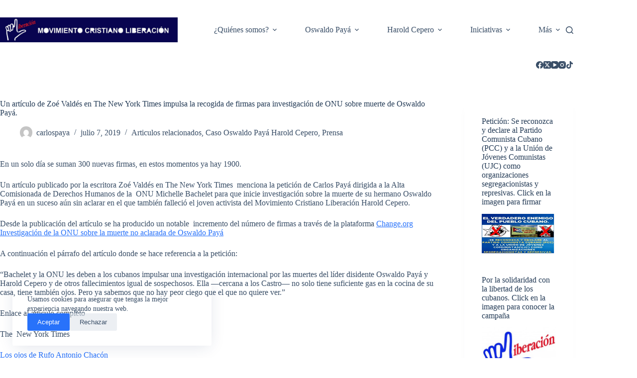

--- FILE ---
content_type: text/html; charset=UTF-8
request_url: https://mcliberacion.org/2019/07/un-articulo-de-zoe-valdes-en-the-new-york-times-impulsa-la-recogida-de-firmas-para-investigacion-de-onu-sobre-muerte-de-oswaldo-paya/
body_size: 23859
content:
<!doctype html>
<html lang="es">
<head>
	
	<meta charset="UTF-8">
	<meta name="viewport" content="width=device-width, initial-scale=1, maximum-scale=5, viewport-fit=cover">
	<link rel="profile" href="https://gmpg.org/xfn/11">

	<meta name='robots' content='index, follow, max-image-preview:large, max-snippet:-1, max-video-preview:-1' />
	<style>img:is([sizes="auto" i], [sizes^="auto," i]) { contain-intrinsic-size: 3000px 1500px }</style>
	
	<!-- This site is optimized with the Yoast SEO plugin v26.8 - https://yoast.com/product/yoast-seo-wordpress/ -->
	<title>Un artículo de Zoé Valdés en The New York Times impulsa la recogida de firmas para investigación de ONU sobre muerte de Oswaldo Payá. - Movimiento Cristiano Liberación</title>
	<link rel="canonical" href="https://mcliberacion.org/2019/07/un-articulo-de-zoe-valdes-en-the-new-york-times-impulsa-la-recogida-de-firmas-para-investigacion-de-onu-sobre-muerte-de-oswaldo-paya/" />
	<meta property="og:locale" content="es_ES" />
	<meta property="og:type" content="article" />
	<meta property="og:title" content="Un artículo de Zoé Valdés en The New York Times impulsa la recogida de firmas para investigación de ONU sobre muerte de Oswaldo Payá. - Movimiento Cristiano Liberación" />
	<meta property="og:description" content="En un solo día se suman 300 nuevas firmas, en estos momentos ya hay 1900. Un artículo publicado por la escritora Zoé Valdés en The New York Times&nbsp; menciona la petición de Carlos Payá dirigida a la Alta Comisionada de Derechos Humanos de la&nbsp; ONU Michelle Bachelet para que inicie investigación sobre la muerte de [&hellip;]" />
	<meta property="og:url" content="https://mcliberacion.org/2019/07/un-articulo-de-zoe-valdes-en-the-new-york-times-impulsa-la-recogida-de-firmas-para-investigacion-de-onu-sobre-muerte-de-oswaldo-paya/" />
	<meta property="og:site_name" content="Movimiento Cristiano Liberación" />
	<meta property="article:published_time" content="2019-07-07T13:03:46+00:00" />
	<meta property="article:modified_time" content="2021-02-23T19:25:23+00:00" />
	<meta name="author" content="carlospaya" />
	<meta name="twitter:card" content="summary_large_image" />
	<meta name="twitter:label1" content="Escrito por" />
	<meta name="twitter:data1" content="carlospaya" />
	<meta name="twitter:label2" content="Tiempo de lectura" />
	<meta name="twitter:data2" content="1 minuto" />
	<script type="application/ld+json" class="yoast-schema-graph">{"@context":"https://schema.org","@graph":[{"@type":"Article","@id":"https://mcliberacion.org/2019/07/un-articulo-de-zoe-valdes-en-the-new-york-times-impulsa-la-recogida-de-firmas-para-investigacion-de-onu-sobre-muerte-de-oswaldo-paya/#article","isPartOf":{"@id":"https://mcliberacion.org/2019/07/un-articulo-de-zoe-valdes-en-the-new-york-times-impulsa-la-recogida-de-firmas-para-investigacion-de-onu-sobre-muerte-de-oswaldo-paya/"},"author":{"name":"carlospaya","@id":"https://mcliberacion.org/#/schema/person/42330f18aac09f9a56f18a067aab6b54"},"headline":"Un artículo de Zoé Valdés en The New York Times impulsa la recogida de firmas para investigación de ONU sobre muerte de Oswaldo Payá.","datePublished":"2019-07-07T13:03:46+00:00","dateModified":"2021-02-23T19:25:23+00:00","mainEntityOfPage":{"@id":"https://mcliberacion.org/2019/07/un-articulo-de-zoe-valdes-en-the-new-york-times-impulsa-la-recogida-de-firmas-para-investigacion-de-onu-sobre-muerte-de-oswaldo-paya/"},"wordCount":263,"publisher":{"@id":"https://mcliberacion.org/#organization"},"articleSection":["Articulos relacionados","Caso Oswaldo Payá Harold Cepero","Prensa"],"inLanguage":"es"},{"@type":"WebPage","@id":"https://mcliberacion.org/2019/07/un-articulo-de-zoe-valdes-en-the-new-york-times-impulsa-la-recogida-de-firmas-para-investigacion-de-onu-sobre-muerte-de-oswaldo-paya/","url":"https://mcliberacion.org/2019/07/un-articulo-de-zoe-valdes-en-the-new-york-times-impulsa-la-recogida-de-firmas-para-investigacion-de-onu-sobre-muerte-de-oswaldo-paya/","name":"Un artículo de Zoé Valdés en The New York Times impulsa la recogida de firmas para investigación de ONU sobre muerte de Oswaldo Payá. - Movimiento Cristiano Liberación","isPartOf":{"@id":"https://mcliberacion.org/#website"},"datePublished":"2019-07-07T13:03:46+00:00","dateModified":"2021-02-23T19:25:23+00:00","breadcrumb":{"@id":"https://mcliberacion.org/2019/07/un-articulo-de-zoe-valdes-en-the-new-york-times-impulsa-la-recogida-de-firmas-para-investigacion-de-onu-sobre-muerte-de-oswaldo-paya/#breadcrumb"},"inLanguage":"es","potentialAction":[{"@type":"ReadAction","target":["https://mcliberacion.org/2019/07/un-articulo-de-zoe-valdes-en-the-new-york-times-impulsa-la-recogida-de-firmas-para-investigacion-de-onu-sobre-muerte-de-oswaldo-paya/"]}]},{"@type":"BreadcrumbList","@id":"https://mcliberacion.org/2019/07/un-articulo-de-zoe-valdes-en-the-new-york-times-impulsa-la-recogida-de-firmas-para-investigacion-de-onu-sobre-muerte-de-oswaldo-paya/#breadcrumb","itemListElement":[{"@type":"ListItem","position":1,"name":"Home","item":"https://mcliberacion.org/"},{"@type":"ListItem","position":2,"name":"Un artículo de Zoé Valdés en The New York Times impulsa la recogida de firmas para investigación de ONU sobre muerte de Oswaldo Payá."}]},{"@type":"WebSite","@id":"https://mcliberacion.org/#website","url":"https://mcliberacion.org/","name":"Movimiento Cristiano Liberación","description":"TODOS CUBANOS, TODOS HERMANOS  Y AHORA LA LIBERTAD","publisher":{"@id":"https://mcliberacion.org/#organization"},"potentialAction":[{"@type":"SearchAction","target":{"@type":"EntryPoint","urlTemplate":"https://mcliberacion.org/?s={search_term_string}"},"query-input":{"@type":"PropertyValueSpecification","valueRequired":true,"valueName":"search_term_string"}}],"inLanguage":"es"},{"@type":"Organization","@id":"https://mcliberacion.org/#organization","name":"Movimiento Cristiano Liberación","url":"https://mcliberacion.org/","logo":{"@type":"ImageObject","inLanguage":"es","@id":"https://mcliberacion.org/#/schema/logo/image/","url":"https://mcliberacion.org/wp-content/uploads/20200900-logo-mano-blanca-01.jpg","contentUrl":"https://mcliberacion.org/wp-content/uploads/20200900-logo-mano-blanca-01.jpg","width":1871,"height":262,"caption":"Movimiento Cristiano Liberación"},"image":{"@id":"https://mcliberacion.org/#/schema/logo/image/"}},{"@type":"Person","@id":"https://mcliberacion.org/#/schema/person/42330f18aac09f9a56f18a067aab6b54","name":"carlospaya","image":{"@type":"ImageObject","inLanguage":"es","@id":"https://mcliberacion.org/#/schema/person/image/","url":"https://secure.gravatar.com/avatar/ba535e3aa651fc4dd8f12823d835d75f85fa8432ca58d1d57e8e721d01da0bb2?s=96&d=mm&r=g","contentUrl":"https://secure.gravatar.com/avatar/ba535e3aa651fc4dd8f12823d835d75f85fa8432ca58d1d57e8e721d01da0bb2?s=96&d=mm&r=g","caption":"carlospaya"},"sameAs":["https://mcliberacion.org"],"url":"https://mcliberacion.org/author/carlospaya/"}]}</script>
	<!-- / Yoast SEO plugin. -->


<link rel="alternate" type="application/rss+xml" title="Movimiento Cristiano Liberación &raquo; Feed" href="https://mcliberacion.org/feed/" />
<link rel="alternate" type="application/rss+xml" title="Movimiento Cristiano Liberación &raquo; Feed de los comentarios" href="https://mcliberacion.org/comments/feed/" />
<link rel='stylesheet' id='argpd-cookies-eu-banner-css' href='https://mcliberacion.org/wp-content/plugins/adapta-rgpd/assets/css/cookies-banner-classic.css?ver=1.3.9' media='all' />
<link rel='stylesheet' id='blocksy-dynamic-global-css' href='https://mcliberacion.org/wp-content/uploads/blocksy/css/global.css?ver=85750' media='all' />
<link rel='stylesheet' id='wp-block-library-css' href='https://mcliberacion.org/wp-includes/css/dist/block-library/style.min.css?ver=6.8.3' media='all' />
<link rel='stylesheet' id='coblocks-frontend-css' href='https://mcliberacion.org/wp-content/plugins/coblocks/dist/style-coblocks-1.css?ver=3.1.16' media='all' />
<link rel='stylesheet' id='coblocks-extensions-css' href='https://mcliberacion.org/wp-content/plugins/coblocks/dist/style-coblocks-extensions.css?ver=3.1.16' media='all' />
<link rel='stylesheet' id='coblocks-animation-css' href='https://mcliberacion.org/wp-content/plugins/coblocks/dist/style-coblocks-animation.css?ver=2677611078ee87eb3b1c' media='all' />
<style id='global-styles-inline-css'>
:root{--wp--preset--aspect-ratio--square: 1;--wp--preset--aspect-ratio--4-3: 4/3;--wp--preset--aspect-ratio--3-4: 3/4;--wp--preset--aspect-ratio--3-2: 3/2;--wp--preset--aspect-ratio--2-3: 2/3;--wp--preset--aspect-ratio--16-9: 16/9;--wp--preset--aspect-ratio--9-16: 9/16;--wp--preset--color--black: #000000;--wp--preset--color--cyan-bluish-gray: #abb8c3;--wp--preset--color--white: #ffffff;--wp--preset--color--pale-pink: #f78da7;--wp--preset--color--vivid-red: #cf2e2e;--wp--preset--color--luminous-vivid-orange: #ff6900;--wp--preset--color--luminous-vivid-amber: #fcb900;--wp--preset--color--light-green-cyan: #7bdcb5;--wp--preset--color--vivid-green-cyan: #00d084;--wp--preset--color--pale-cyan-blue: #8ed1fc;--wp--preset--color--vivid-cyan-blue: #0693e3;--wp--preset--color--vivid-purple: #9b51e0;--wp--preset--color--palette-color-1: var(--theme-palette-color-1, #2872fa);--wp--preset--color--palette-color-2: var(--theme-palette-color-2, #1559ed);--wp--preset--color--palette-color-3: var(--theme-palette-color-3, rgba(36,59,86,0.9));--wp--preset--color--palette-color-4: var(--theme-palette-color-4, rgba(36,59,86,1));--wp--preset--color--palette-color-5: var(--theme-palette-color-5, #ffffff);--wp--preset--gradient--vivid-cyan-blue-to-vivid-purple: linear-gradient(135deg,rgba(6,147,227,1) 0%,rgb(155,81,224) 100%);--wp--preset--gradient--light-green-cyan-to-vivid-green-cyan: linear-gradient(135deg,rgb(122,220,180) 0%,rgb(0,208,130) 100%);--wp--preset--gradient--luminous-vivid-amber-to-luminous-vivid-orange: linear-gradient(135deg,rgba(252,185,0,1) 0%,rgba(255,105,0,1) 100%);--wp--preset--gradient--luminous-vivid-orange-to-vivid-red: linear-gradient(135deg,rgba(255,105,0,1) 0%,rgb(207,46,46) 100%);--wp--preset--gradient--very-light-gray-to-cyan-bluish-gray: linear-gradient(135deg,rgb(238,238,238) 0%,rgb(169,184,195) 100%);--wp--preset--gradient--cool-to-warm-spectrum: linear-gradient(135deg,rgb(74,234,220) 0%,rgb(151,120,209) 20%,rgb(207,42,186) 40%,rgb(238,44,130) 60%,rgb(251,105,98) 80%,rgb(254,248,76) 100%);--wp--preset--gradient--blush-light-purple: linear-gradient(135deg,rgb(255,206,236) 0%,rgb(152,150,240) 100%);--wp--preset--gradient--blush-bordeaux: linear-gradient(135deg,rgb(254,205,165) 0%,rgb(254,45,45) 50%,rgb(107,0,62) 100%);--wp--preset--gradient--luminous-dusk: linear-gradient(135deg,rgb(255,203,112) 0%,rgb(199,81,192) 50%,rgb(65,88,208) 100%);--wp--preset--gradient--pale-ocean: linear-gradient(135deg,rgb(255,245,203) 0%,rgb(182,227,212) 50%,rgb(51,167,181) 100%);--wp--preset--gradient--electric-grass: linear-gradient(135deg,rgb(202,248,128) 0%,rgb(113,206,126) 100%);--wp--preset--gradient--midnight: linear-gradient(135deg,rgb(2,3,129) 0%,rgb(40,116,252) 100%);--wp--preset--gradient--juicy-peach: linear-gradient(to right, #ffecd2 0%, #fcb69f 100%);--wp--preset--gradient--young-passion: linear-gradient(to right, #ff8177 0%, #ff867a 0%, #ff8c7f 21%, #f99185 52%, #cf556c 78%, #b12a5b 100%);--wp--preset--gradient--true-sunset: linear-gradient(to right, #fa709a 0%, #fee140 100%);--wp--preset--gradient--morpheus-den: linear-gradient(to top, #30cfd0 0%, #330867 100%);--wp--preset--gradient--plum-plate: linear-gradient(135deg, #667eea 0%, #764ba2 100%);--wp--preset--gradient--aqua-splash: linear-gradient(15deg, #13547a 0%, #80d0c7 100%);--wp--preset--gradient--love-kiss: linear-gradient(to top, #ff0844 0%, #ffb199 100%);--wp--preset--gradient--new-retrowave: linear-gradient(to top, #3b41c5 0%, #a981bb 49%, #ffc8a9 100%);--wp--preset--gradient--plum-bath: linear-gradient(to top, #cc208e 0%, #6713d2 100%);--wp--preset--gradient--high-flight: linear-gradient(to right, #0acffe 0%, #495aff 100%);--wp--preset--gradient--teen-party: linear-gradient(-225deg, #FF057C 0%, #8D0B93 50%, #321575 100%);--wp--preset--gradient--fabled-sunset: linear-gradient(-225deg, #231557 0%, #44107A 29%, #FF1361 67%, #FFF800 100%);--wp--preset--gradient--arielle-smile: radial-gradient(circle 248px at center, #16d9e3 0%, #30c7ec 47%, #46aef7 100%);--wp--preset--gradient--itmeo-branding: linear-gradient(180deg, #2af598 0%, #009efd 100%);--wp--preset--gradient--deep-blue: linear-gradient(to right, #6a11cb 0%, #2575fc 100%);--wp--preset--gradient--strong-bliss: linear-gradient(to right, #f78ca0 0%, #f9748f 19%, #fd868c 60%, #fe9a8b 100%);--wp--preset--gradient--sweet-period: linear-gradient(to top, #3f51b1 0%, #5a55ae 13%, #7b5fac 25%, #8f6aae 38%, #a86aa4 50%, #cc6b8e 62%, #f18271 75%, #f3a469 87%, #f7c978 100%);--wp--preset--gradient--purple-division: linear-gradient(to top, #7028e4 0%, #e5b2ca 100%);--wp--preset--gradient--cold-evening: linear-gradient(to top, #0c3483 0%, #a2b6df 100%, #6b8cce 100%, #a2b6df 100%);--wp--preset--gradient--mountain-rock: linear-gradient(to right, #868f96 0%, #596164 100%);--wp--preset--gradient--desert-hump: linear-gradient(to top, #c79081 0%, #dfa579 100%);--wp--preset--gradient--ethernal-constance: linear-gradient(to top, #09203f 0%, #537895 100%);--wp--preset--gradient--happy-memories: linear-gradient(-60deg, #ff5858 0%, #f09819 100%);--wp--preset--gradient--grown-early: linear-gradient(to top, #0ba360 0%, #3cba92 100%);--wp--preset--gradient--morning-salad: linear-gradient(-225deg, #B7F8DB 0%, #50A7C2 100%);--wp--preset--gradient--night-call: linear-gradient(-225deg, #AC32E4 0%, #7918F2 48%, #4801FF 100%);--wp--preset--gradient--mind-crawl: linear-gradient(-225deg, #473B7B 0%, #3584A7 51%, #30D2BE 100%);--wp--preset--gradient--angel-care: linear-gradient(-225deg, #FFE29F 0%, #FFA99F 48%, #FF719A 100%);--wp--preset--gradient--juicy-cake: linear-gradient(to top, #e14fad 0%, #f9d423 100%);--wp--preset--gradient--rich-metal: linear-gradient(to right, #d7d2cc 0%, #304352 100%);--wp--preset--gradient--mole-hall: linear-gradient(-20deg, #616161 0%, #9bc5c3 100%);--wp--preset--gradient--cloudy-knoxville: linear-gradient(120deg, #fdfbfb 0%, #ebedee 100%);--wp--preset--gradient--soft-grass: linear-gradient(to top, #c1dfc4 0%, #deecdd 100%);--wp--preset--gradient--saint-petersburg: linear-gradient(135deg, #f5f7fa 0%, #c3cfe2 100%);--wp--preset--gradient--everlasting-sky: linear-gradient(135deg, #fdfcfb 0%, #e2d1c3 100%);--wp--preset--gradient--kind-steel: linear-gradient(-20deg, #e9defa 0%, #fbfcdb 100%);--wp--preset--gradient--over-sun: linear-gradient(60deg, #abecd6 0%, #fbed96 100%);--wp--preset--gradient--premium-white: linear-gradient(to top, #d5d4d0 0%, #d5d4d0 1%, #eeeeec 31%, #efeeec 75%, #e9e9e7 100%);--wp--preset--gradient--clean-mirror: linear-gradient(45deg, #93a5cf 0%, #e4efe9 100%);--wp--preset--gradient--wild-apple: linear-gradient(to top, #d299c2 0%, #fef9d7 100%);--wp--preset--gradient--snow-again: linear-gradient(to top, #e6e9f0 0%, #eef1f5 100%);--wp--preset--gradient--confident-cloud: linear-gradient(to top, #dad4ec 0%, #dad4ec 1%, #f3e7e9 100%);--wp--preset--gradient--glass-water: linear-gradient(to top, #dfe9f3 0%, white 100%);--wp--preset--gradient--perfect-white: linear-gradient(-225deg, #E3FDF5 0%, #FFE6FA 100%);--wp--preset--font-size--small: 13px;--wp--preset--font-size--medium: 20px;--wp--preset--font-size--large: clamp(22px, 1.375rem + ((1vw - 3.2px) * 0.625), 30px);--wp--preset--font-size--x-large: clamp(30px, 1.875rem + ((1vw - 3.2px) * 1.563), 50px);--wp--preset--font-size--xx-large: clamp(45px, 2.813rem + ((1vw - 3.2px) * 2.734), 80px);--wp--preset--spacing--20: 0.44rem;--wp--preset--spacing--30: 0.67rem;--wp--preset--spacing--40: 1rem;--wp--preset--spacing--50: 1.5rem;--wp--preset--spacing--60: 2.25rem;--wp--preset--spacing--70: 3.38rem;--wp--preset--spacing--80: 5.06rem;--wp--preset--shadow--natural: 6px 6px 9px rgba(0, 0, 0, 0.2);--wp--preset--shadow--deep: 12px 12px 50px rgba(0, 0, 0, 0.4);--wp--preset--shadow--sharp: 6px 6px 0px rgba(0, 0, 0, 0.2);--wp--preset--shadow--outlined: 6px 6px 0px -3px rgba(255, 255, 255, 1), 6px 6px rgba(0, 0, 0, 1);--wp--preset--shadow--crisp: 6px 6px 0px rgba(0, 0, 0, 1);}:root { --wp--style--global--content-size: var(--theme-block-max-width);--wp--style--global--wide-size: var(--theme-block-wide-max-width); }:where(body) { margin: 0; }.wp-site-blocks > .alignleft { float: left; margin-right: 2em; }.wp-site-blocks > .alignright { float: right; margin-left: 2em; }.wp-site-blocks > .aligncenter { justify-content: center; margin-left: auto; margin-right: auto; }:where(.wp-site-blocks) > * { margin-block-start: var(--theme-content-spacing); margin-block-end: 0; }:where(.wp-site-blocks) > :first-child { margin-block-start: 0; }:where(.wp-site-blocks) > :last-child { margin-block-end: 0; }:root { --wp--style--block-gap: var(--theme-content-spacing); }:root :where(.is-layout-flow) > :first-child{margin-block-start: 0;}:root :where(.is-layout-flow) > :last-child{margin-block-end: 0;}:root :where(.is-layout-flow) > *{margin-block-start: var(--theme-content-spacing);margin-block-end: 0;}:root :where(.is-layout-constrained) > :first-child{margin-block-start: 0;}:root :where(.is-layout-constrained) > :last-child{margin-block-end: 0;}:root :where(.is-layout-constrained) > *{margin-block-start: var(--theme-content-spacing);margin-block-end: 0;}:root :where(.is-layout-flex){gap: var(--theme-content-spacing);}:root :where(.is-layout-grid){gap: var(--theme-content-spacing);}.is-layout-flow > .alignleft{float: left;margin-inline-start: 0;margin-inline-end: 2em;}.is-layout-flow > .alignright{float: right;margin-inline-start: 2em;margin-inline-end: 0;}.is-layout-flow > .aligncenter{margin-left: auto !important;margin-right: auto !important;}.is-layout-constrained > .alignleft{float: left;margin-inline-start: 0;margin-inline-end: 2em;}.is-layout-constrained > .alignright{float: right;margin-inline-start: 2em;margin-inline-end: 0;}.is-layout-constrained > .aligncenter{margin-left: auto !important;margin-right: auto !important;}.is-layout-constrained > :where(:not(.alignleft):not(.alignright):not(.alignfull)){max-width: var(--wp--style--global--content-size);margin-left: auto !important;margin-right: auto !important;}.is-layout-constrained > .alignwide{max-width: var(--wp--style--global--wide-size);}body .is-layout-flex{display: flex;}.is-layout-flex{flex-wrap: wrap;align-items: center;}.is-layout-flex > :is(*, div){margin: 0;}body .is-layout-grid{display: grid;}.is-layout-grid > :is(*, div){margin: 0;}body{padding-top: 0px;padding-right: 0px;padding-bottom: 0px;padding-left: 0px;}.has-black-color{color: var(--wp--preset--color--black) !important;}.has-cyan-bluish-gray-color{color: var(--wp--preset--color--cyan-bluish-gray) !important;}.has-white-color{color: var(--wp--preset--color--white) !important;}.has-pale-pink-color{color: var(--wp--preset--color--pale-pink) !important;}.has-vivid-red-color{color: var(--wp--preset--color--vivid-red) !important;}.has-luminous-vivid-orange-color{color: var(--wp--preset--color--luminous-vivid-orange) !important;}.has-luminous-vivid-amber-color{color: var(--wp--preset--color--luminous-vivid-amber) !important;}.has-light-green-cyan-color{color: var(--wp--preset--color--light-green-cyan) !important;}.has-vivid-green-cyan-color{color: var(--wp--preset--color--vivid-green-cyan) !important;}.has-pale-cyan-blue-color{color: var(--wp--preset--color--pale-cyan-blue) !important;}.has-vivid-cyan-blue-color{color: var(--wp--preset--color--vivid-cyan-blue) !important;}.has-vivid-purple-color{color: var(--wp--preset--color--vivid-purple) !important;}.has-palette-color-1-color{color: var(--wp--preset--color--palette-color-1) !important;}.has-palette-color-2-color{color: var(--wp--preset--color--palette-color-2) !important;}.has-palette-color-3-color{color: var(--wp--preset--color--palette-color-3) !important;}.has-palette-color-4-color{color: var(--wp--preset--color--palette-color-4) !important;}.has-palette-color-5-color{color: var(--wp--preset--color--palette-color-5) !important;}.has-black-background-color{background-color: var(--wp--preset--color--black) !important;}.has-cyan-bluish-gray-background-color{background-color: var(--wp--preset--color--cyan-bluish-gray) !important;}.has-white-background-color{background-color: var(--wp--preset--color--white) !important;}.has-pale-pink-background-color{background-color: var(--wp--preset--color--pale-pink) !important;}.has-vivid-red-background-color{background-color: var(--wp--preset--color--vivid-red) !important;}.has-luminous-vivid-orange-background-color{background-color: var(--wp--preset--color--luminous-vivid-orange) !important;}.has-luminous-vivid-amber-background-color{background-color: var(--wp--preset--color--luminous-vivid-amber) !important;}.has-light-green-cyan-background-color{background-color: var(--wp--preset--color--light-green-cyan) !important;}.has-vivid-green-cyan-background-color{background-color: var(--wp--preset--color--vivid-green-cyan) !important;}.has-pale-cyan-blue-background-color{background-color: var(--wp--preset--color--pale-cyan-blue) !important;}.has-vivid-cyan-blue-background-color{background-color: var(--wp--preset--color--vivid-cyan-blue) !important;}.has-vivid-purple-background-color{background-color: var(--wp--preset--color--vivid-purple) !important;}.has-palette-color-1-background-color{background-color: var(--wp--preset--color--palette-color-1) !important;}.has-palette-color-2-background-color{background-color: var(--wp--preset--color--palette-color-2) !important;}.has-palette-color-3-background-color{background-color: var(--wp--preset--color--palette-color-3) !important;}.has-palette-color-4-background-color{background-color: var(--wp--preset--color--palette-color-4) !important;}.has-palette-color-5-background-color{background-color: var(--wp--preset--color--palette-color-5) !important;}.has-black-border-color{border-color: var(--wp--preset--color--black) !important;}.has-cyan-bluish-gray-border-color{border-color: var(--wp--preset--color--cyan-bluish-gray) !important;}.has-white-border-color{border-color: var(--wp--preset--color--white) !important;}.has-pale-pink-border-color{border-color: var(--wp--preset--color--pale-pink) !important;}.has-vivid-red-border-color{border-color: var(--wp--preset--color--vivid-red) !important;}.has-luminous-vivid-orange-border-color{border-color: var(--wp--preset--color--luminous-vivid-orange) !important;}.has-luminous-vivid-amber-border-color{border-color: var(--wp--preset--color--luminous-vivid-amber) !important;}.has-light-green-cyan-border-color{border-color: var(--wp--preset--color--light-green-cyan) !important;}.has-vivid-green-cyan-border-color{border-color: var(--wp--preset--color--vivid-green-cyan) !important;}.has-pale-cyan-blue-border-color{border-color: var(--wp--preset--color--pale-cyan-blue) !important;}.has-vivid-cyan-blue-border-color{border-color: var(--wp--preset--color--vivid-cyan-blue) !important;}.has-vivid-purple-border-color{border-color: var(--wp--preset--color--vivid-purple) !important;}.has-palette-color-1-border-color{border-color: var(--wp--preset--color--palette-color-1) !important;}.has-palette-color-2-border-color{border-color: var(--wp--preset--color--palette-color-2) !important;}.has-palette-color-3-border-color{border-color: var(--wp--preset--color--palette-color-3) !important;}.has-palette-color-4-border-color{border-color: var(--wp--preset--color--palette-color-4) !important;}.has-palette-color-5-border-color{border-color: var(--wp--preset--color--palette-color-5) !important;}.has-vivid-cyan-blue-to-vivid-purple-gradient-background{background: var(--wp--preset--gradient--vivid-cyan-blue-to-vivid-purple) !important;}.has-light-green-cyan-to-vivid-green-cyan-gradient-background{background: var(--wp--preset--gradient--light-green-cyan-to-vivid-green-cyan) !important;}.has-luminous-vivid-amber-to-luminous-vivid-orange-gradient-background{background: var(--wp--preset--gradient--luminous-vivid-amber-to-luminous-vivid-orange) !important;}.has-luminous-vivid-orange-to-vivid-red-gradient-background{background: var(--wp--preset--gradient--luminous-vivid-orange-to-vivid-red) !important;}.has-very-light-gray-to-cyan-bluish-gray-gradient-background{background: var(--wp--preset--gradient--very-light-gray-to-cyan-bluish-gray) !important;}.has-cool-to-warm-spectrum-gradient-background{background: var(--wp--preset--gradient--cool-to-warm-spectrum) !important;}.has-blush-light-purple-gradient-background{background: var(--wp--preset--gradient--blush-light-purple) !important;}.has-blush-bordeaux-gradient-background{background: var(--wp--preset--gradient--blush-bordeaux) !important;}.has-luminous-dusk-gradient-background{background: var(--wp--preset--gradient--luminous-dusk) !important;}.has-pale-ocean-gradient-background{background: var(--wp--preset--gradient--pale-ocean) !important;}.has-electric-grass-gradient-background{background: var(--wp--preset--gradient--electric-grass) !important;}.has-midnight-gradient-background{background: var(--wp--preset--gradient--midnight) !important;}.has-juicy-peach-gradient-background{background: var(--wp--preset--gradient--juicy-peach) !important;}.has-young-passion-gradient-background{background: var(--wp--preset--gradient--young-passion) !important;}.has-true-sunset-gradient-background{background: var(--wp--preset--gradient--true-sunset) !important;}.has-morpheus-den-gradient-background{background: var(--wp--preset--gradient--morpheus-den) !important;}.has-plum-plate-gradient-background{background: var(--wp--preset--gradient--plum-plate) !important;}.has-aqua-splash-gradient-background{background: var(--wp--preset--gradient--aqua-splash) !important;}.has-love-kiss-gradient-background{background: var(--wp--preset--gradient--love-kiss) !important;}.has-new-retrowave-gradient-background{background: var(--wp--preset--gradient--new-retrowave) !important;}.has-plum-bath-gradient-background{background: var(--wp--preset--gradient--plum-bath) !important;}.has-high-flight-gradient-background{background: var(--wp--preset--gradient--high-flight) !important;}.has-teen-party-gradient-background{background: var(--wp--preset--gradient--teen-party) !important;}.has-fabled-sunset-gradient-background{background: var(--wp--preset--gradient--fabled-sunset) !important;}.has-arielle-smile-gradient-background{background: var(--wp--preset--gradient--arielle-smile) !important;}.has-itmeo-branding-gradient-background{background: var(--wp--preset--gradient--itmeo-branding) !important;}.has-deep-blue-gradient-background{background: var(--wp--preset--gradient--deep-blue) !important;}.has-strong-bliss-gradient-background{background: var(--wp--preset--gradient--strong-bliss) !important;}.has-sweet-period-gradient-background{background: var(--wp--preset--gradient--sweet-period) !important;}.has-purple-division-gradient-background{background: var(--wp--preset--gradient--purple-division) !important;}.has-cold-evening-gradient-background{background: var(--wp--preset--gradient--cold-evening) !important;}.has-mountain-rock-gradient-background{background: var(--wp--preset--gradient--mountain-rock) !important;}.has-desert-hump-gradient-background{background: var(--wp--preset--gradient--desert-hump) !important;}.has-ethernal-constance-gradient-background{background: var(--wp--preset--gradient--ethernal-constance) !important;}.has-happy-memories-gradient-background{background: var(--wp--preset--gradient--happy-memories) !important;}.has-grown-early-gradient-background{background: var(--wp--preset--gradient--grown-early) !important;}.has-morning-salad-gradient-background{background: var(--wp--preset--gradient--morning-salad) !important;}.has-night-call-gradient-background{background: var(--wp--preset--gradient--night-call) !important;}.has-mind-crawl-gradient-background{background: var(--wp--preset--gradient--mind-crawl) !important;}.has-angel-care-gradient-background{background: var(--wp--preset--gradient--angel-care) !important;}.has-juicy-cake-gradient-background{background: var(--wp--preset--gradient--juicy-cake) !important;}.has-rich-metal-gradient-background{background: var(--wp--preset--gradient--rich-metal) !important;}.has-mole-hall-gradient-background{background: var(--wp--preset--gradient--mole-hall) !important;}.has-cloudy-knoxville-gradient-background{background: var(--wp--preset--gradient--cloudy-knoxville) !important;}.has-soft-grass-gradient-background{background: var(--wp--preset--gradient--soft-grass) !important;}.has-saint-petersburg-gradient-background{background: var(--wp--preset--gradient--saint-petersburg) !important;}.has-everlasting-sky-gradient-background{background: var(--wp--preset--gradient--everlasting-sky) !important;}.has-kind-steel-gradient-background{background: var(--wp--preset--gradient--kind-steel) !important;}.has-over-sun-gradient-background{background: var(--wp--preset--gradient--over-sun) !important;}.has-premium-white-gradient-background{background: var(--wp--preset--gradient--premium-white) !important;}.has-clean-mirror-gradient-background{background: var(--wp--preset--gradient--clean-mirror) !important;}.has-wild-apple-gradient-background{background: var(--wp--preset--gradient--wild-apple) !important;}.has-snow-again-gradient-background{background: var(--wp--preset--gradient--snow-again) !important;}.has-confident-cloud-gradient-background{background: var(--wp--preset--gradient--confident-cloud) !important;}.has-glass-water-gradient-background{background: var(--wp--preset--gradient--glass-water) !important;}.has-perfect-white-gradient-background{background: var(--wp--preset--gradient--perfect-white) !important;}.has-small-font-size{font-size: var(--wp--preset--font-size--small) !important;}.has-medium-font-size{font-size: var(--wp--preset--font-size--medium) !important;}.has-large-font-size{font-size: var(--wp--preset--font-size--large) !important;}.has-x-large-font-size{font-size: var(--wp--preset--font-size--x-large) !important;}.has-xx-large-font-size{font-size: var(--wp--preset--font-size--xx-large) !important;}
:root :where(.wp-block-pullquote){font-size: clamp(0.984em, 0.984rem + ((1vw - 0.2em) * 0.645), 1.5em);line-height: 1.6;}
</style>
<link rel='stylesheet' id='wp-components-css' href='https://mcliberacion.org/wp-includes/css/dist/components/style.min.css?ver=6.8.3' media='all' />
<link rel='stylesheet' id='godaddy-styles-css' href='https://mcliberacion.org/wp-content/mu-plugins/vendor/wpex/godaddy-launch/includes/Dependencies/GoDaddy/Styles/build/latest.css?ver=2.0.2' media='all' />
<link rel='stylesheet' id='parent-style-css' href='https://mcliberacion.org/wp-content/themes/blocksy/style.css?ver=6.8.3' media='all' />
<link rel='stylesheet' id='ct-main-styles-css' href='https://mcliberacion.org/wp-content/themes/blocksy/static/bundle/main.min.css?ver=2.1.25' media='all' />
<link rel='stylesheet' id='ct-page-title-styles-css' href='https://mcliberacion.org/wp-content/themes/blocksy/static/bundle/page-title.min.css?ver=2.1.25' media='all' />
<link rel='stylesheet' id='ct-sidebar-styles-css' href='https://mcliberacion.org/wp-content/themes/blocksy/static/bundle/sidebar.min.css?ver=2.1.25' media='all' />
<link rel='stylesheet' id='blocksy-ext-trending-styles-css' href='https://mcliberacion.org/wp-content/plugins/blocksy-companion/framework/extensions/trending/static/bundle/main.min.css?ver=2.1.25' media='all' />
<script src="https://mcliberacion.org/wp-includes/js/jquery/jquery.min.js?ver=3.7.1" id="jquery-core-js"></script>
<script src="https://mcliberacion.org/wp-includes/js/jquery/jquery-migrate.min.js?ver=3.4.1" id="jquery-migrate-js"></script>
<script src="https://mcliberacion.org/wp-content/plugins/adapta-rgpd/assets/js/cookies-eu-banner.js?ver=1.3.9" id="argpd-cookies-eu-banner-js"></script>
<link rel="https://api.w.org/" href="https://mcliberacion.org/wp-json/" /><link rel="alternate" title="JSON" type="application/json" href="https://mcliberacion.org/wp-json/wp/v2/posts/33401" /><link rel="EditURI" type="application/rsd+xml" title="RSD" href="https://mcliberacion.org/xmlrpc.php?rsd" />
<meta name="generator" content="WordPress 6.8.3" />
<link rel='shortlink' href='https://mcliberacion.org/?p=33401' />
<link rel="alternate" title="oEmbed (JSON)" type="application/json+oembed" href="https://mcliberacion.org/wp-json/oembed/1.0/embed?url=https%3A%2F%2Fmcliberacion.org%2F2019%2F07%2Fun-articulo-de-zoe-valdes-en-the-new-york-times-impulsa-la-recogida-de-firmas-para-investigacion-de-onu-sobre-muerte-de-oswaldo-paya%2F" />
<link rel="alternate" title="oEmbed (XML)" type="text/xml+oembed" href="https://mcliberacion.org/wp-json/oembed/1.0/embed?url=https%3A%2F%2Fmcliberacion.org%2F2019%2F07%2Fun-articulo-de-zoe-valdes-en-the-new-york-times-impulsa-la-recogida-de-firmas-para-investigacion-de-onu-sobre-muerte-de-oswaldo-paya%2F&#038;format=xml" />
<noscript><link rel='stylesheet' href='https://mcliberacion.org/wp-content/themes/blocksy/static/bundle/no-scripts.min.css' type='text/css'></noscript>
<link rel="icon" href="https://mcliberacion.org/wp-content/uploads/2020/06/cropped-logo-mcl-1-32x32.jpg" sizes="32x32" />
<link rel="icon" href="https://mcliberacion.org/wp-content/uploads/2020/06/cropped-logo-mcl-1-192x192.jpg" sizes="192x192" />
<link rel="apple-touch-icon" href="https://mcliberacion.org/wp-content/uploads/2020/06/cropped-logo-mcl-1-180x180.jpg" />
<meta name="msapplication-TileImage" content="https://mcliberacion.org/wp-content/uploads/2020/06/cropped-logo-mcl-1-270x270.jpg" />
		<style id="wp-custom-css">
			.padding{padding:1em;background-color:var(--theme-palette-color-4) !important}
.padding mark {background-color:var(--theme-palette-color-4) !important;color:#fff;}		</style>
			</head>


<body class="wp-singular post-template-default single single-post postid-33401 single-format-standard wp-custom-logo wp-embed-responsive wp-theme-blocksy wp-child-theme-blocksy-child" data-link="type-2" data-prefix="single_blog_post" data-header="type-1" data-footer="type-1" itemscope="itemscope" itemtype="https://schema.org/Blog">

<a class="skip-link screen-reader-text" href="#main">Saltar al contenido</a><div class="ct-drawer-canvas" data-location="start">
		<div id="search-modal" class="ct-panel" data-behaviour="modal" role="dialog" aria-label="Búsqueda en ventana emergente" inert>
			<div class="ct-panel-actions">
				<button class="ct-toggle-close" data-type="type-1" aria-label="Cerrar la ventana modal de búsqueda">
					<svg class="ct-icon" width="12" height="12" viewBox="0 0 15 15"><path d="M1 15a1 1 0 01-.71-.29 1 1 0 010-1.41l5.8-5.8-5.8-5.8A1 1 0 011.7.29l5.8 5.8 5.8-5.8a1 1 0 011.41 1.41l-5.8 5.8 5.8 5.8a1 1 0 01-1.41 1.41l-5.8-5.8-5.8 5.8A1 1 0 011 15z"/></svg>				</button>
			</div>

			<div class="ct-panel-content">
				

<form role="search" method="get" class="ct-search-form"  action="https://mcliberacion.org/" aria-haspopup="listbox" data-live-results="thumbs">

	<input
		type="search" class="modal-field"		placeholder="Buscar"
		value=""
		name="s"
		autocomplete="off"
		title="Buscar..."
		aria-label="Buscar..."
			>

	<div class="ct-search-form-controls">
		
		<button type="submit" class="wp-element-button" data-button="icon" aria-label="Botón de búsqueda">
			<svg class="ct-icon ct-search-button-content" aria-hidden="true" width="15" height="15" viewBox="0 0 15 15"><path d="M14.8,13.7L12,11c0.9-1.2,1.5-2.6,1.5-4.2c0-3.7-3-6.8-6.8-6.8S0,3,0,6.8s3,6.8,6.8,6.8c1.6,0,3.1-0.6,4.2-1.5l2.8,2.8c0.1,0.1,0.3,0.2,0.5,0.2s0.4-0.1,0.5-0.2C15.1,14.5,15.1,14,14.8,13.7z M1.5,6.8c0-2.9,2.4-5.2,5.2-5.2S12,3.9,12,6.8S9.6,12,6.8,12S1.5,9.6,1.5,6.8z"/></svg>
			<span class="ct-ajax-loader">
				<svg viewBox="0 0 24 24">
					<circle cx="12" cy="12" r="10" opacity="0.2" fill="none" stroke="currentColor" stroke-miterlimit="10" stroke-width="2"/>

					<path d="m12,2c5.52,0,10,4.48,10,10" fill="none" stroke="currentColor" stroke-linecap="round" stroke-miterlimit="10" stroke-width="2">
						<animateTransform
							attributeName="transform"
							attributeType="XML"
							type="rotate"
							dur="0.6s"
							from="0 12 12"
							to="360 12 12"
							repeatCount="indefinite"
						/>
					</path>
				</svg>
			</span>
		</button>

		
					<input type="hidden" name="ct_post_type" value="post:page">
		
		

			</div>

			<div class="screen-reader-text" aria-live="polite" role="status">
			Sin resultados		</div>
	
</form>


			</div>
		</div>

		<div id="offcanvas" class="ct-panel ct-header" data-behaviour="right-side" role="dialog" aria-label="Panel fuera del lienzo emergente" inert=""><div class="ct-panel-inner">
		<div class="ct-panel-actions">
			
			<button class="ct-toggle-close" data-type="type-1" aria-label="Cerrar el cajón">
				<svg class="ct-icon" width="12" height="12" viewBox="0 0 15 15"><path d="M1 15a1 1 0 01-.71-.29 1 1 0 010-1.41l5.8-5.8-5.8-5.8A1 1 0 011.7.29l5.8 5.8 5.8-5.8a1 1 0 011.41 1.41l-5.8 5.8 5.8 5.8a1 1 0 01-1.41 1.41l-5.8-5.8-5.8 5.8A1 1 0 011 15z"/></svg>
			</button>
		</div>
		<div class="ct-panel-content" data-device="desktop"><div class="ct-panel-content-inner"></div></div><div class="ct-panel-content" data-device="mobile"><div class="ct-panel-content-inner">
<nav
	class="mobile-menu menu-container has-submenu"
	data-id="mobile-menu" data-interaction="click" data-toggle-type="type-1" data-submenu-dots="yes"	aria-label="main-menu">

	<ul id="menu-main-menu-1" class=""><li class="menu-item menu-item-type-post_type menu-item-object-page menu-item-has-children menu-item-31951"><span class="ct-sub-menu-parent"><a href="https://mcliberacion.org/quienes-somos/" class="ct-menu-link">¿Quiénes somos?</a><button class="ct-toggle-dropdown-mobile" aria-label="Abrir el menú desplegable" aria-haspopup="true" aria-expanded="false"><svg class="ct-icon toggle-icon-1" width="15" height="15" viewBox="0 0 15 15" aria-hidden="true"><path d="M3.9,5.1l3.6,3.6l3.6-3.6l1.4,0.7l-5,5l-5-5L3.9,5.1z"/></svg></button></span>
<ul class="sub-menu">
	<li class="menu-item menu-item-type-post_type menu-item-object-page menu-item-40459"><a href="https://mcliberacion.org/quienes-somos/que-es-el-movimiento-cristiano-liberacion/" class="ct-menu-link">¿Qué es el Movimiento Cristiano Liberación?</a></li>
	<li class="menu-item menu-item-type-post_type menu-item-object-page menu-item-38440"><a href="https://mcliberacion.org/quienes-somos/proclamacion-del-movimiento-cristiano-liberacion-8-de-septiembre-de-1988/" class="ct-menu-link">Proclamación del Movimiento Cristiano Liberación. 8 de septiembre de 1988</a></li>
	<li class="menu-item menu-item-type-post_type menu-item-object-page menu-item-has-children menu-item-32017"><span class="ct-sub-menu-parent"><a href="https://mcliberacion.org/quienes-somos/estructura-del-mcl/" class="ct-menu-link">Estructura del MCL</a><button class="ct-toggle-dropdown-mobile" aria-label="Abrir el menú desplegable" aria-haspopup="true" aria-expanded="false"><svg class="ct-icon toggle-icon-1" width="15" height="15" viewBox="0 0 15 15" aria-hidden="true"><path d="M3.9,5.1l3.6,3.6l3.6-3.6l1.4,0.7l-5,5l-5-5L3.9,5.1z"/></svg></button></span>
	<ul class="sub-menu">
		<li class="menu-item menu-item-type-post_type menu-item-object-page menu-item-has-children menu-item-32055"><span class="ct-sub-menu-parent"><a href="https://mcliberacion.org/quienes-somos/estructura-del-mcl/comite-ejecutivo/" class="ct-menu-link">Comité Ejecutivo</a><button class="ct-toggle-dropdown-mobile" aria-label="Abrir el menú desplegable" aria-haspopup="true" aria-expanded="false"><svg class="ct-icon toggle-icon-1" width="15" height="15" viewBox="0 0 15 15" aria-hidden="true"><path d="M3.9,5.1l3.6,3.6l3.6-3.6l1.4,0.7l-5,5l-5-5L3.9,5.1z"/></svg></button></span>
		<ul class="sub-menu">
			<li class="menu-item menu-item-type-post_type menu-item-object-page menu-item-has-children menu-item-32046"><span class="ct-sub-menu-parent"><a href="https://mcliberacion.org/quienes-somos/estructura-del-mcl/comite-ejecutivo/acerca-de-eduardo-cardet/" class="ct-menu-link">Coordinador Nacional: Eduardo Cardet</a><button class="ct-toggle-dropdown-mobile" aria-label="Abrir el menú desplegable" aria-haspopup="true" aria-expanded="false"><svg class="ct-icon toggle-icon-1" width="15" height="15" viewBox="0 0 15 15" aria-hidden="true"><path d="M3.9,5.1l3.6,3.6l3.6-3.6l1.4,0.7l-5,5l-5-5L3.9,5.1z"/></svg></button></span>
			<ul class="sub-menu">
				<li class="menu-item menu-item-type-post_type menu-item-object-page menu-item-32423"><a href="https://mcliberacion.org/quienes-somos/estructura-del-mcl/comite-ejecutivo/acerca-de-eduardo-cardet/biografia-de-eduardo-cardet-concepcion/" class="ct-menu-link">Biografía de Eduardo Cardet Concepción</a></li>
				<li class="menu-item menu-item-type-post_type menu-item-object-page menu-item-35775"><a href="https://mcliberacion.org/quienes-somos/estructura-del-mcl/comite-ejecutivo/acerca-de-eduardo-cardet/publicaciones-de-eduardo-cardet/" class="ct-menu-link">Publicaciones de Eduardo Cardet</a></li>
				<li class="menu-item menu-item-type-post_type menu-item-object-page menu-item-32427"><a href="https://mcliberacion.org/quienes-somos/estructura-del-mcl/comite-ejecutivo/acerca-de-eduardo-cardet/informacion-cronologica-del-caso-de-eduardo-cardet/" class="ct-menu-link">Información cronológica del caso de Eduardo Cardet</a></li>
				<li class="menu-item menu-item-type-post_type menu-item-object-page menu-item-32394"><a href="https://mcliberacion.org/quienes-somos/estructura-del-mcl/comite-ejecutivo/acerca-de-eduardo-cardet/el-caso-de-eduardo-cardet-en-la-prensa/" class="ct-menu-link">El caso de Eduardo Cardet en la prensa</a></li>
				<li class="menu-item menu-item-type-post_type menu-item-object-page menu-item-32359"><a href="https://mcliberacion.org/quienes-somos/estructura-del-mcl/comite-ejecutivo/acerca-de-eduardo-cardet/campana-por-la-libertad-de-eduardo-cardet-coordinador-nacional-del-mcl/" class="ct-menu-link">Campaña por la libertad de Eduardo Cardet, Coordinador Nacional del MCL</a></li>
			</ul>
</li>
			<li class="menu-item menu-item-type-post_type menu-item-object-page menu-item-has-children menu-item-35777"><span class="ct-sub-menu-parent"><a href="https://mcliberacion.org/quienes-somos/estructura-del-mcl/comite-ejecutivo/secretario-general-tony-diaz-sanchez/" class="ct-menu-link">Secretario General: Tony Díaz Sánchez</a><button class="ct-toggle-dropdown-mobile" aria-label="Abrir el menú desplegable" aria-haspopup="true" aria-expanded="false"><svg class="ct-icon toggle-icon-1" width="15" height="15" viewBox="0 0 15 15" aria-hidden="true"><path d="M3.9,5.1l3.6,3.6l3.6-3.6l1.4,0.7l-5,5l-5-5L3.9,5.1z"/></svg></button></span>
			<ul class="sub-menu">
				<li class="menu-item menu-item-type-post_type menu-item-object-page menu-item-35774"><a href="https://mcliberacion.org/quienes-somos/estructura-del-mcl/comite-ejecutivo/secretario-general-tony-diaz-sanchez/biografia-de-tony-diaz-sanchez/" class="ct-menu-link">Biografía de Tony Díaz Sánchez</a></li>
				<li class="menu-item menu-item-type-post_type menu-item-object-page menu-item-35773"><a href="https://mcliberacion.org/quienes-somos/estructura-del-mcl/comite-ejecutivo/secretario-general-tony-diaz-sanchez/publicaciones-de-tony-diaz-sanchez/" class="ct-menu-link">Publicaciones de Tony Díaz Sánchez</a></li>
			</ul>
</li>
			<li class="menu-item menu-item-type-post_type menu-item-object-page menu-item-has-children menu-item-35776"><span class="ct-sub-menu-parent"><a href="https://mcliberacion.org/quienes-somos/estructura-del-mcl/comite-ejecutivo/portavoz-regis-iglesias-ramirez/" class="ct-menu-link">Portavoz: Regis Iglesias Ramírez</a><button class="ct-toggle-dropdown-mobile" aria-label="Abrir el menú desplegable" aria-haspopup="true" aria-expanded="false"><svg class="ct-icon toggle-icon-1" width="15" height="15" viewBox="0 0 15 15" aria-hidden="true"><path d="M3.9,5.1l3.6,3.6l3.6-3.6l1.4,0.7l-5,5l-5-5L3.9,5.1z"/></svg></button></span>
			<ul class="sub-menu">
				<li class="menu-item menu-item-type-post_type menu-item-object-page menu-item-35772"><a href="https://mcliberacion.org/quienes-somos/estructura-del-mcl/comite-ejecutivo/portavoz-regis-iglesias-ramirez/biografia-de-regis-iglesias-ramirez/" class="ct-menu-link">Biografía de Regis Iglesias Ramírez</a></li>
				<li class="menu-item menu-item-type-post_type menu-item-object-page menu-item-35771"><a href="https://mcliberacion.org/quienes-somos/estructura-del-mcl/comite-ejecutivo/portavoz-regis-iglesias-ramirez/publicaciones-de-regis-iglesias-ramirez/" class="ct-menu-link">Publicaciones de Regis Iglesias Ramírez</a></li>
			</ul>
</li>
		</ul>
</li>
		<li class="menu-item menu-item-type-post_type menu-item-object-page menu-item-has-children menu-item-32058"><span class="ct-sub-menu-parent"><a href="https://mcliberacion.org/quienes-somos/estructura-del-mcl/consejo-coordinador/" class="ct-menu-link">Consejo Coordinador</a><button class="ct-toggle-dropdown-mobile" aria-label="Abrir el menú desplegable" aria-haspopup="true" aria-expanded="false"><svg class="ct-icon toggle-icon-1" width="15" height="15" viewBox="0 0 15 15" aria-hidden="true"><path d="M3.9,5.1l3.6,3.6l3.6-3.6l1.4,0.7l-5,5l-5-5L3.9,5.1z"/></svg></button></span>
		<ul class="sub-menu">
			<li class="menu-item menu-item-type-post_type menu-item-object-page menu-item-35811"><a href="https://mcliberacion.org/quienes-somos/estructura-del-mcl/consejo-coordinador/eduardo-cardet-concepcion-coordinador-nacional/" class="ct-menu-link">Eduardo Cardet Concepción (Coordinador Nacional)</a></li>
			<li class="menu-item menu-item-type-post_type menu-item-object-page menu-item-35809"><a href="https://mcliberacion.org/quienes-somos/estructura-del-mcl/consejo-coordinador/antonio-diaz-sanchez-secretario-general/" class="ct-menu-link">Tony Díaz Sánchez (Secretario General)</a></li>
			<li class="menu-item menu-item-type-post_type menu-item-object-page menu-item-35810"><a href="https://mcliberacion.org/quienes-somos/estructura-del-mcl/consejo-coordinador/regis-iglesias-ramirez-portavoz/" class="ct-menu-link">Regis Iglesias Ramírez (Portavoz)</a></li>
			<li class="menu-item menu-item-type-post_type menu-item-object-page menu-item-35808"><a href="https://mcliberacion.org/quienes-somos/estructura-del-mcl/consejo-coordinador/rosa-maria-rodriguez-gil/" class="ct-menu-link">Rosa María Rodríguez Gil</a></li>
			<li class="menu-item menu-item-type-post_type menu-item-object-page menu-item-35807"><a href="https://mcliberacion.org/quienes-somos/estructura-del-mcl/consejo-coordinador/jose-miguel-martinez-hernandez/" class="ct-menu-link">José Miguel Martínez Hernández</a></li>
			<li class="menu-item menu-item-type-post_type menu-item-object-page menu-item-35805"><a href="https://mcliberacion.org/quienes-somos/estructura-del-mcl/consejo-coordinador/ernesto-martini-fonseca/" class="ct-menu-link">Ernesto Martini Fonseca</a></li>
			<li class="menu-item menu-item-type-post_type menu-item-object-page menu-item-44892"><a href="https://mcliberacion.org/iran-almaguer-labrada/" class="ct-menu-link">Irán Almaguer labrada</a></li>
			<li class="menu-item menu-item-type-post_type menu-item-object-page menu-item-44893"><a href="https://mcliberacion.org/elieser-porto-2/" class="ct-menu-link">Elieser Porto</a></li>
			<li class="menu-item menu-item-type-post_type menu-item-object-page menu-item-44896"><a href="https://mcliberacion.org/ariel-colmenero/" class="ct-menu-link">Ariel Colmenero</a></li>
		</ul>
</li>
		<li class="menu-item menu-item-type-post_type menu-item-object-page menu-item-32063"><a href="https://mcliberacion.org/quienes-somos/estructura-del-mcl/secretariado-ejecutivo/" class="ct-menu-link">Secretariado Ejecutivo</a></li>
		<li class="menu-item menu-item-type-post_type menu-item-object-page menu-item-32069"><a href="https://mcliberacion.org/quienes-somos/estructura-del-mcl/representantes-internacionales/" class="ct-menu-link">Representantes Internacionales</a></li>
	</ul>
</li>
	<li class="menu-item menu-item-type-post_type menu-item-object-page menu-item-33564"><a href="https://mcliberacion.org/quienes-somos/fundadores-del-mcl/" class="ct-menu-link">Fundadores del MCL</a></li>
</ul>
</li>
<li class="menu-item menu-item-type-post_type menu-item-object-page menu-item-has-children menu-item-31950"><span class="ct-sub-menu-parent"><a href="https://mcliberacion.org/acerca-de-oswaldo/" class="ct-menu-link">Oswaldo Payá</a><button class="ct-toggle-dropdown-mobile" aria-label="Abrir el menú desplegable" aria-haspopup="true" aria-expanded="false"><svg class="ct-icon toggle-icon-1" width="15" height="15" viewBox="0 0 15 15" aria-hidden="true"><path d="M3.9,5.1l3.6,3.6l3.6-3.6l1.4,0.7l-5,5l-5-5L3.9,5.1z"/></svg></button></span>
<ul class="sub-menu">
	<li class="menu-item menu-item-type-post_type menu-item-object-page menu-item-32468"><a href="https://mcliberacion.org/acerca-de-oswaldo/biografia-de-oswaldo-paya/" class="ct-menu-link">Biografía de Oswaldo Payá</a></li>
	<li class="menu-item menu-item-type-post_type menu-item-object-page menu-item-32499"><a href="https://mcliberacion.org/acerca-de-oswaldo/premios-y-reconocimientos-2/" class="ct-menu-link">Premios y Reconocimientos</a></li>
	<li class="menu-item menu-item-type-post_type menu-item-object-page menu-item-32501"><a href="https://mcliberacion.org/acerca-de-oswaldo/premios-y-reconocimientos-2/candidaturas/" class="ct-menu-link">Candidaturas</a></li>
	<li class="menu-item menu-item-type-post_type menu-item-object-page menu-item-32690"><a href="https://mcliberacion.org/acerca-de-oswaldo/calles-y-monumentos/" class="ct-menu-link">Calles y Monumentos</a></li>
	<li class="menu-item menu-item-type-post_type menu-item-object-page menu-item-33171"><a href="https://mcliberacion.org/acerca-de-oswaldo/muertes-sin-aclarar-de-oswaldo-paya-y-harold-cepero/" class="ct-menu-link">Muertes sin aclarar de Oswaldo Payá y Harold Cepero</a></li>
	<li class="menu-item menu-item-type-post_type menu-item-object-page menu-item-33144"><a href="https://mcliberacion.org/acerca-de-oswaldo/documentos-y-articulos-de-oswaldo-paya/" class="ct-menu-link">Documentos y artículos de Oswaldo Payá</a></li>
</ul>
</li>
<li class="menu-item menu-item-type-post_type menu-item-object-page menu-item-has-children menu-item-33573"><span class="ct-sub-menu-parent"><a href="https://mcliberacion.org/harold-cepero/" class="ct-menu-link">Harold Cepero</a><button class="ct-toggle-dropdown-mobile" aria-label="Abrir el menú desplegable" aria-haspopup="true" aria-expanded="false"><svg class="ct-icon toggle-icon-1" width="15" height="15" viewBox="0 0 15 15" aria-hidden="true"><path d="M3.9,5.1l3.6,3.6l3.6-3.6l1.4,0.7l-5,5l-5-5L3.9,5.1z"/></svg></button></span>
<ul class="sub-menu">
	<li class="menu-item menu-item-type-post_type menu-item-object-page menu-item-37119"><a href="https://mcliberacion.org/harold-cepero/biografia-de-harold-cepero/" class="ct-menu-link">Biografía de Harold Cepero</a></li>
	<li class="menu-item menu-item-type-post_type menu-item-object-page menu-item-37120"><a href="https://mcliberacion.org/harold-cepero/fotos-de-harold-cepero/" class="ct-menu-link">Fotos y vídeos de Harold Cepero</a></li>
</ul>
</li>
<li class="menu-item menu-item-type-post_type menu-item-object-page menu-item-has-children menu-item-31998"><span class="ct-sub-menu-parent"><a href="https://mcliberacion.org/iniciativas-y-documentos/" class="ct-menu-link">Iniciativas</a><button class="ct-toggle-dropdown-mobile" aria-label="Abrir el menú desplegable" aria-haspopup="true" aria-expanded="false"><svg class="ct-icon toggle-icon-1" width="15" height="15" viewBox="0 0 15 15" aria-hidden="true"><path d="M3.9,5.1l3.6,3.6l3.6-3.6l1.4,0.7l-5,5l-5-5L3.9,5.1z"/></svg></button></span>
<ul class="sub-menu">
	<li class="menu-item menu-item-type-post_type menu-item-object-page menu-item-43153"><a href="https://mcliberacion.org/peticion-se-reconozca-y-declare-al-partido-comunista-cubano-pcc-y-a-la-union-de-jovenes-comunistas-ujc-como-organizaciones-segregacionistas-y-represivas/" class="ct-menu-link">Petición: Se reconozca y declare al Partido Comunista Cubano (PCC) y a la Unión de Jóvenes Comunistas (UJC) como organizaciones segregacionistas y represivas</a></li>
	<li class="menu-item menu-item-type-post_type menu-item-object-page menu-item-42872"><a href="https://mcliberacion.org/por-la-solidaridad-con-la-libertad-de-los-cubanos/" class="ct-menu-link">Por la solidaridad con la libertad de los cubanos.</a></li>
	<li class="menu-item menu-item-type-post_type menu-item-object-page menu-item-40938"><a href="https://mcliberacion.org/peticion-investigacion-onu-muertes-paya-cepero/" class="ct-menu-link">Petición investigación ONU: Muertes Payá/Cepero</a></li>
	<li class="menu-item menu-item-type-post_type menu-item-object-page menu-item-42172"><a href="https://mcliberacion.org/iniciativas-y-documentos/petition-to-the-un-high-commissioner-for-human-rights-to-investigate-the-unexplained-deaths-of-oswaldo-paya-and-harold-cepero/" class="ct-menu-link">Petition to the UN High Commissioner for Human Rights to investigate the unexplained deaths of Oswaldo Payá and Harold Cepero.</a></li>
	<li class="menu-item menu-item-type-post_type menu-item-object-page menu-item-32027"><a href="https://mcliberacion.org/iniciativas-y-documentos/un-cubano-un-voto/" class="ct-menu-link">Un cubano, un voto</a></li>
	<li class="menu-item menu-item-type-post_type menu-item-object-page menu-item-32405"><a href="https://mcliberacion.org/iniciativas-y-documentos/el-camino-del-pueblo/" class="ct-menu-link">El camino del pueblo</a></li>
	<li class="menu-item menu-item-type-post_type menu-item-object-page menu-item-32406"><a href="https://mcliberacion.org/iniciativas-y-documentos/ley-de-reencuentro-nacional-proyecto-heredia/" class="ct-menu-link">Ley de Reencuentro Nacional (Proyecto Heredia)</a></li>
	<li class="menu-item menu-item-type-post_type menu-item-object-page menu-item-32434"><a href="https://mcliberacion.org/iniciativas-y-documentos/proyecto-de-ley-de-amnistia/" class="ct-menu-link">Proyecto de Ley de Amnistía</a></li>
	<li class="menu-item menu-item-type-post_type menu-item-object-page menu-item-32459"><a href="https://mcliberacion.org/iniciativas-y-documentos/dialogo-nacional-todos-cubanos-documento/documentos-sobre-dialogo-nacional/programa-transitorio/" class="ct-menu-link">Programa transitorio</a></li>
	<li class="menu-item menu-item-type-post_type menu-item-object-page menu-item-has-children menu-item-32431"><span class="ct-sub-menu-parent"><a href="https://mcliberacion.org/iniciativas-y-documentos/dialogo-nacional-todos-cubanos-documento/" class="ct-menu-link">Diálogo Nacional Todos Cubanos. Documento</a><button class="ct-toggle-dropdown-mobile" aria-label="Abrir el menú desplegable" aria-haspopup="true" aria-expanded="false"><svg class="ct-icon toggle-icon-1" width="15" height="15" viewBox="0 0 15 15" aria-hidden="true"><path d="M3.9,5.1l3.6,3.6l3.6-3.6l1.4,0.7l-5,5l-5-5L3.9,5.1z"/></svg></button></span>
	<ul class="sub-menu">
		<li class="menu-item menu-item-type-post_type menu-item-object-page menu-item-has-children menu-item-32458"><span class="ct-sub-menu-parent"><a href="https://mcliberacion.org/iniciativas-y-documentos/dialogo-nacional-todos-cubanos-documento/documentos-sobre-dialogo-nacional/" class="ct-menu-link">Documentos sobre  “Diálogo Nacional”</a><button class="ct-toggle-dropdown-mobile" aria-label="Abrir el menú desplegable" aria-haspopup="true" aria-expanded="false"><svg class="ct-icon toggle-icon-1" width="15" height="15" viewBox="0 0 15 15" aria-hidden="true"><path d="M3.9,5.1l3.6,3.6l3.6-3.6l1.4,0.7l-5,5l-5-5L3.9,5.1z"/></svg></button></span>
		<ul class="sub-menu">
			<li class="menu-item menu-item-type-post_type menu-item-object-page menu-item-32460"><a href="https://mcliberacion.org/iniciativas-y-documentos/dialogo-nacional-todos-cubanos-documento/documentos-sobre-dialogo-nacional/encuesta-dialogo-nacional/" class="ct-menu-link">Encuesta “Diálogo Nacional”</a></li>
		</ul>
</li>
	</ul>
</li>
	<li class="menu-item menu-item-type-post_type menu-item-object-page menu-item-has-children menu-item-32407"><span class="ct-sub-menu-parent"><a href="https://mcliberacion.org/iniciativas-y-documentos/proyecto-varela/" class="ct-menu-link">Proyecto Varela</a><button class="ct-toggle-dropdown-mobile" aria-label="Abrir el menú desplegable" aria-haspopup="true" aria-expanded="false"><svg class="ct-icon toggle-icon-1" width="15" height="15" viewBox="0 0 15 15" aria-hidden="true"><path d="M3.9,5.1l3.6,3.6l3.6-3.6l1.4,0.7l-5,5l-5-5L3.9,5.1z"/></svg></button></span>
	<ul class="sub-menu">
		<li class="menu-item menu-item-type-post_type menu-item-object-page menu-item-36715"><a href="https://mcliberacion.org/iniciativas-y-documentos/proyecto-varela/entregas-de-firmas-del-proyecto-varela/" class="ct-menu-link">Entregas de firmas del Proyecto Varela</a></li>
	</ul>
</li>
	<li class="menu-item menu-item-type-post_type menu-item-object-page menu-item-32447"><a href="https://mcliberacion.org/iniciativas-y-documentos/programa-todos-cubanos/hoja-de-ruta-para-el-cambio/" class="ct-menu-link">Hoja de ruta para el cambio</a></li>
	<li class="menu-item menu-item-type-post_type menu-item-object-page menu-item-has-children menu-item-32449"><span class="ct-sub-menu-parent"><a href="https://mcliberacion.org/iniciativas-y-documentos/programa-todos-cubanos/" class="ct-menu-link">Programa “TODOS CUBANOS”</a><button class="ct-toggle-dropdown-mobile" aria-label="Abrir el menú desplegable" aria-haspopup="true" aria-expanded="false"><svg class="ct-icon toggle-icon-1" width="15" height="15" viewBox="0 0 15 15" aria-hidden="true"><path d="M3.9,5.1l3.6,3.6l3.6-3.6l1.4,0.7l-5,5l-5-5L3.9,5.1z"/></svg></button></span>
	<ul class="sub-menu">
		<li class="menu-item menu-item-type-post_type menu-item-object-page menu-item-32448"><a href="https://mcliberacion.org/iniciativas-y-documentos/programa-todos-cubanos/foro-todos-cubanos-un-foro-para-el-cambio/" class="ct-menu-link">FORO “TODOS CUBANOS” Un foro para el cambio</a></li>
	</ul>
</li>
	<li class="menu-item menu-item-type-post_type menu-item-object-page menu-item-40500"><a href="https://mcliberacion.org/iniciativas-y-documentos/proposicion-de-referendum-noviembre-1990/" class="ct-menu-link">Proposición de referéndum noviembre 1990</a></li>
	<li class="menu-item menu-item-type-post_type menu-item-object-page menu-item-40501"><a href="https://mcliberacion.org/iniciativas-y-documentos/proposicion-de-dialogo-nacional-1990/" class="ct-menu-link">Proposición de Diálogo Nacional 1990</a></li>
</ul>
</li>
<li class="menu-item menu-item-type-post_type menu-item-object-page menu-item-has-children menu-item-32014"><span class="ct-sub-menu-parent"><a href="https://mcliberacion.org/publicaciones/" class="ct-menu-link">Publicaciones</a><button class="ct-toggle-dropdown-mobile" aria-label="Abrir el menú desplegable" aria-haspopup="true" aria-expanded="false"><svg class="ct-icon toggle-icon-1" width="15" height="15" viewBox="0 0 15 15" aria-hidden="true"><path d="M3.9,5.1l3.6,3.6l3.6-3.6l1.4,0.7l-5,5l-5-5L3.9,5.1z"/></svg></button></span>
<ul class="sub-menu">
	<li class="menu-item menu-item-type-post_type menu-item-object-page menu-item-36234"><a href="https://mcliberacion.org/publicaciones/revista-somos-liberacion/" class="ct-menu-link">Revista «SOMOS LIBERACIÓN»</a></li>
	<li class="menu-item menu-item-type-post_type menu-item-object-page menu-item-38101"><a href="https://mcliberacion.org/publicaciones/audiovisuales-movimiento-cristiano-liberacion/" class="ct-menu-link">Audiovisuales Movimiento Cristiano Liberación</a></li>
	<li class="menu-item menu-item-type-post_type menu-item-object-page menu-item-40618"><a href="https://mcliberacion.org/publicaciones/pueblo-de-dios/" class="ct-menu-link">Pueblo de Dios</a></li>
	<li class="menu-item menu-item-type-post_type menu-item-object-page menu-item-40802"><a href="https://mcliberacion.org/publicaciones/ecos-del-sinodo/" class="ct-menu-link">Ecos del Sínodo</a></li>
	<li class="menu-item menu-item-type-post_type menu-item-object-page menu-item-38630"><a href="https://mcliberacion.org/iniciativas-y-documentos/documentos/" class="ct-menu-link">Documentos</a></li>
	<li class="menu-item menu-item-type-post_type menu-item-object-page menu-item-41284"><a href="https://mcliberacion.org/publicaciones/publicaciones-relacionadas/" class="ct-menu-link">Publicaciones relacionadas</a></li>
</ul>
</li>
<li class="menu-item menu-item-type-post_type menu-item-object-page menu-item-32075"><a href="https://mcliberacion.org/contacto/" class="ct-menu-link">CONTACTO</a></li>
</ul></nav>

</div></div></div></div></div>
<div id="main-container">
	<header id="header" class="ct-header" data-id="type-1" itemscope="" itemtype="https://schema.org/WPHeader"><div data-device="desktop"><div data-row="middle" data-column-set="2"><div class="ct-container"><div data-column="start" data-placements="1"><div data-items="primary">
<div	class="site-branding"
	data-id="logo"		itemscope="itemscope" itemtype="https://schema.org/Organization">

			<a href="https://mcliberacion.org/" class="site-logo-container" rel="home" itemprop="url" ><img width="1871" height="262" src="https://mcliberacion.org/wp-content/uploads/20200900-logo-mano-blanca-01.jpg" class="default-logo" alt="Movimiento Cristiano Liberación" decoding="async" fetchpriority="high" srcset="https://mcliberacion.org/wp-content/uploads/20200900-logo-mano-blanca-01.jpg 1871w, https://mcliberacion.org/wp-content/uploads/20200900-logo-mano-blanca-01-300x42.jpg 300w, https://mcliberacion.org/wp-content/uploads/20200900-logo-mano-blanca-01-1024x143.jpg 1024w, https://mcliberacion.org/wp-content/uploads/20200900-logo-mano-blanca-01-768x108.jpg 768w, https://mcliberacion.org/wp-content/uploads/20200900-logo-mano-blanca-01-1536x215.jpg 1536w" sizes="(max-width: 1871px) 100vw, 1871px" /></a>	
	</div>

</div></div><div data-column="end" data-placements="1"><div data-items="primary">
<nav
	id="header-menu-1"
	class="header-menu-1 menu-container"
	data-id="menu" data-interaction="hover"	data-menu="type-1"
	data-dropdown="type-1:simple"		data-responsive="no"	itemscope="" itemtype="https://schema.org/SiteNavigationElement"	aria-label="main-menu">

	<ul id="menu-main-menu" class="menu"><li id="menu-item-31951" class="menu-item menu-item-type-post_type menu-item-object-page menu-item-has-children menu-item-31951 animated-submenu-block"><a href="https://mcliberacion.org/quienes-somos/" class="ct-menu-link">¿Quiénes somos?<span class="ct-toggle-dropdown-desktop"><svg class="ct-icon" width="8" height="8" viewBox="0 0 15 15" aria-hidden="true"><path d="M2.1,3.2l5.4,5.4l5.4-5.4L15,4.3l-7.5,7.5L0,4.3L2.1,3.2z"/></svg></span></a><button class="ct-toggle-dropdown-desktop-ghost" aria-label="Abrir el menú desplegable" aria-haspopup="true" aria-expanded="false"></button>
<ul class="sub-menu">
	<li id="menu-item-40459" class="menu-item menu-item-type-post_type menu-item-object-page menu-item-40459"><a href="https://mcliberacion.org/quienes-somos/que-es-el-movimiento-cristiano-liberacion/" class="ct-menu-link">¿Qué es el Movimiento Cristiano Liberación?</a></li>
	<li id="menu-item-38440" class="menu-item menu-item-type-post_type menu-item-object-page menu-item-38440"><a href="https://mcliberacion.org/quienes-somos/proclamacion-del-movimiento-cristiano-liberacion-8-de-septiembre-de-1988/" class="ct-menu-link">Proclamación del Movimiento Cristiano Liberación. 8 de septiembre de 1988</a></li>
	<li id="menu-item-32017" class="menu-item menu-item-type-post_type menu-item-object-page menu-item-has-children menu-item-32017 animated-submenu-inline"><a href="https://mcliberacion.org/quienes-somos/estructura-del-mcl/" class="ct-menu-link">Estructura del MCL<span class="ct-toggle-dropdown-desktop"><svg class="ct-icon" width="8" height="8" viewBox="0 0 15 15" aria-hidden="true"><path d="M2.1,3.2l5.4,5.4l5.4-5.4L15,4.3l-7.5,7.5L0,4.3L2.1,3.2z"/></svg></span></a><button class="ct-toggle-dropdown-desktop-ghost" aria-label="Abrir el menú desplegable" aria-haspopup="true" aria-expanded="false"></button>
	<ul class="sub-menu">
		<li id="menu-item-32055" class="menu-item menu-item-type-post_type menu-item-object-page menu-item-has-children menu-item-32055 animated-submenu-inline"><a href="https://mcliberacion.org/quienes-somos/estructura-del-mcl/comite-ejecutivo/" class="ct-menu-link">Comité Ejecutivo<span class="ct-toggle-dropdown-desktop"><svg class="ct-icon" width="8" height="8" viewBox="0 0 15 15" aria-hidden="true"><path d="M2.1,3.2l5.4,5.4l5.4-5.4L15,4.3l-7.5,7.5L0,4.3L2.1,3.2z"/></svg></span></a><button class="ct-toggle-dropdown-desktop-ghost" aria-label="Abrir el menú desplegable" aria-haspopup="true" aria-expanded="false"></button>
		<ul class="sub-menu">
			<li id="menu-item-32046" class="menu-item menu-item-type-post_type menu-item-object-page menu-item-has-children menu-item-32046 animated-submenu-inline"><a href="https://mcliberacion.org/quienes-somos/estructura-del-mcl/comite-ejecutivo/acerca-de-eduardo-cardet/" class="ct-menu-link">Coordinador Nacional: Eduardo Cardet<span class="ct-toggle-dropdown-desktop"><svg class="ct-icon" width="8" height="8" viewBox="0 0 15 15" aria-hidden="true"><path d="M2.1,3.2l5.4,5.4l5.4-5.4L15,4.3l-7.5,7.5L0,4.3L2.1,3.2z"/></svg></span></a><button class="ct-toggle-dropdown-desktop-ghost" aria-label="Abrir el menú desplegable" aria-haspopup="true" aria-expanded="false"></button>
			<ul class="sub-menu">
				<li id="menu-item-32423" class="menu-item menu-item-type-post_type menu-item-object-page menu-item-32423"><a href="https://mcliberacion.org/quienes-somos/estructura-del-mcl/comite-ejecutivo/acerca-de-eduardo-cardet/biografia-de-eduardo-cardet-concepcion/" class="ct-menu-link">Biografía de Eduardo Cardet Concepción</a></li>
				<li id="menu-item-35775" class="menu-item menu-item-type-post_type menu-item-object-page menu-item-35775"><a href="https://mcliberacion.org/quienes-somos/estructura-del-mcl/comite-ejecutivo/acerca-de-eduardo-cardet/publicaciones-de-eduardo-cardet/" class="ct-menu-link">Publicaciones de Eduardo Cardet</a></li>
				<li id="menu-item-32427" class="menu-item menu-item-type-post_type menu-item-object-page menu-item-32427"><a href="https://mcliberacion.org/quienes-somos/estructura-del-mcl/comite-ejecutivo/acerca-de-eduardo-cardet/informacion-cronologica-del-caso-de-eduardo-cardet/" class="ct-menu-link">Información cronológica del caso de Eduardo Cardet</a></li>
				<li id="menu-item-32394" class="menu-item menu-item-type-post_type menu-item-object-page menu-item-32394"><a href="https://mcliberacion.org/quienes-somos/estructura-del-mcl/comite-ejecutivo/acerca-de-eduardo-cardet/el-caso-de-eduardo-cardet-en-la-prensa/" class="ct-menu-link">El caso de Eduardo Cardet en la prensa</a></li>
				<li id="menu-item-32359" class="menu-item menu-item-type-post_type menu-item-object-page menu-item-32359"><a href="https://mcliberacion.org/quienes-somos/estructura-del-mcl/comite-ejecutivo/acerca-de-eduardo-cardet/campana-por-la-libertad-de-eduardo-cardet-coordinador-nacional-del-mcl/" class="ct-menu-link">Campaña por la libertad de Eduardo Cardet, Coordinador Nacional del MCL</a></li>
			</ul>
</li>
			<li id="menu-item-35777" class="menu-item menu-item-type-post_type menu-item-object-page menu-item-has-children menu-item-35777 animated-submenu-inline"><a href="https://mcliberacion.org/quienes-somos/estructura-del-mcl/comite-ejecutivo/secretario-general-tony-diaz-sanchez/" class="ct-menu-link">Secretario General: Tony Díaz Sánchez<span class="ct-toggle-dropdown-desktop"><svg class="ct-icon" width="8" height="8" viewBox="0 0 15 15" aria-hidden="true"><path d="M2.1,3.2l5.4,5.4l5.4-5.4L15,4.3l-7.5,7.5L0,4.3L2.1,3.2z"/></svg></span></a><button class="ct-toggle-dropdown-desktop-ghost" aria-label="Abrir el menú desplegable" aria-haspopup="true" aria-expanded="false"></button>
			<ul class="sub-menu">
				<li id="menu-item-35774" class="menu-item menu-item-type-post_type menu-item-object-page menu-item-35774"><a href="https://mcliberacion.org/quienes-somos/estructura-del-mcl/comite-ejecutivo/secretario-general-tony-diaz-sanchez/biografia-de-tony-diaz-sanchez/" class="ct-menu-link">Biografía de Tony Díaz Sánchez</a></li>
				<li id="menu-item-35773" class="menu-item menu-item-type-post_type menu-item-object-page menu-item-35773"><a href="https://mcliberacion.org/quienes-somos/estructura-del-mcl/comite-ejecutivo/secretario-general-tony-diaz-sanchez/publicaciones-de-tony-diaz-sanchez/" class="ct-menu-link">Publicaciones de Tony Díaz Sánchez</a></li>
			</ul>
</li>
			<li id="menu-item-35776" class="menu-item menu-item-type-post_type menu-item-object-page menu-item-has-children menu-item-35776 animated-submenu-inline"><a href="https://mcliberacion.org/quienes-somos/estructura-del-mcl/comite-ejecutivo/portavoz-regis-iglesias-ramirez/" class="ct-menu-link">Portavoz: Regis Iglesias Ramírez<span class="ct-toggle-dropdown-desktop"><svg class="ct-icon" width="8" height="8" viewBox="0 0 15 15" aria-hidden="true"><path d="M2.1,3.2l5.4,5.4l5.4-5.4L15,4.3l-7.5,7.5L0,4.3L2.1,3.2z"/></svg></span></a><button class="ct-toggle-dropdown-desktop-ghost" aria-label="Abrir el menú desplegable" aria-haspopup="true" aria-expanded="false"></button>
			<ul class="sub-menu">
				<li id="menu-item-35772" class="menu-item menu-item-type-post_type menu-item-object-page menu-item-35772"><a href="https://mcliberacion.org/quienes-somos/estructura-del-mcl/comite-ejecutivo/portavoz-regis-iglesias-ramirez/biografia-de-regis-iglesias-ramirez/" class="ct-menu-link">Biografía de Regis Iglesias Ramírez</a></li>
				<li id="menu-item-35771" class="menu-item menu-item-type-post_type menu-item-object-page menu-item-35771"><a href="https://mcliberacion.org/quienes-somos/estructura-del-mcl/comite-ejecutivo/portavoz-regis-iglesias-ramirez/publicaciones-de-regis-iglesias-ramirez/" class="ct-menu-link">Publicaciones de Regis Iglesias Ramírez</a></li>
			</ul>
</li>
		</ul>
</li>
		<li id="menu-item-32058" class="menu-item menu-item-type-post_type menu-item-object-page menu-item-has-children menu-item-32058 animated-submenu-inline"><a href="https://mcliberacion.org/quienes-somos/estructura-del-mcl/consejo-coordinador/" class="ct-menu-link">Consejo Coordinador<span class="ct-toggle-dropdown-desktop"><svg class="ct-icon" width="8" height="8" viewBox="0 0 15 15" aria-hidden="true"><path d="M2.1,3.2l5.4,5.4l5.4-5.4L15,4.3l-7.5,7.5L0,4.3L2.1,3.2z"/></svg></span></a><button class="ct-toggle-dropdown-desktop-ghost" aria-label="Abrir el menú desplegable" aria-haspopup="true" aria-expanded="false"></button>
		<ul class="sub-menu">
			<li id="menu-item-35811" class="menu-item menu-item-type-post_type menu-item-object-page menu-item-35811"><a href="https://mcliberacion.org/quienes-somos/estructura-del-mcl/consejo-coordinador/eduardo-cardet-concepcion-coordinador-nacional/" class="ct-menu-link">Eduardo Cardet Concepción (Coordinador Nacional)</a></li>
			<li id="menu-item-35809" class="menu-item menu-item-type-post_type menu-item-object-page menu-item-35809"><a href="https://mcliberacion.org/quienes-somos/estructura-del-mcl/consejo-coordinador/antonio-diaz-sanchez-secretario-general/" class="ct-menu-link">Tony Díaz Sánchez (Secretario General)</a></li>
			<li id="menu-item-35810" class="menu-item menu-item-type-post_type menu-item-object-page menu-item-35810"><a href="https://mcliberacion.org/quienes-somos/estructura-del-mcl/consejo-coordinador/regis-iglesias-ramirez-portavoz/" class="ct-menu-link">Regis Iglesias Ramírez (Portavoz)</a></li>
			<li id="menu-item-35808" class="menu-item menu-item-type-post_type menu-item-object-page menu-item-35808"><a href="https://mcliberacion.org/quienes-somos/estructura-del-mcl/consejo-coordinador/rosa-maria-rodriguez-gil/" class="ct-menu-link">Rosa María Rodríguez Gil</a></li>
			<li id="menu-item-35807" class="menu-item menu-item-type-post_type menu-item-object-page menu-item-35807"><a href="https://mcliberacion.org/quienes-somos/estructura-del-mcl/consejo-coordinador/jose-miguel-martinez-hernandez/" class="ct-menu-link">José Miguel Martínez Hernández</a></li>
			<li id="menu-item-35805" class="menu-item menu-item-type-post_type menu-item-object-page menu-item-35805"><a href="https://mcliberacion.org/quienes-somos/estructura-del-mcl/consejo-coordinador/ernesto-martini-fonseca/" class="ct-menu-link">Ernesto Martini Fonseca</a></li>
			<li id="menu-item-44892" class="menu-item menu-item-type-post_type menu-item-object-page menu-item-44892"><a href="https://mcliberacion.org/iran-almaguer-labrada/" class="ct-menu-link">Irán Almaguer labrada</a></li>
			<li id="menu-item-44893" class="menu-item menu-item-type-post_type menu-item-object-page menu-item-44893"><a href="https://mcliberacion.org/elieser-porto-2/" class="ct-menu-link">Elieser Porto</a></li>
			<li id="menu-item-44896" class="menu-item menu-item-type-post_type menu-item-object-page menu-item-44896"><a href="https://mcliberacion.org/ariel-colmenero/" class="ct-menu-link">Ariel Colmenero</a></li>
		</ul>
</li>
		<li id="menu-item-32063" class="menu-item menu-item-type-post_type menu-item-object-page menu-item-32063"><a href="https://mcliberacion.org/quienes-somos/estructura-del-mcl/secretariado-ejecutivo/" class="ct-menu-link">Secretariado Ejecutivo</a></li>
		<li id="menu-item-32069" class="menu-item menu-item-type-post_type menu-item-object-page menu-item-32069"><a href="https://mcliberacion.org/quienes-somos/estructura-del-mcl/representantes-internacionales/" class="ct-menu-link">Representantes Internacionales</a></li>
	</ul>
</li>
	<li id="menu-item-33564" class="menu-item menu-item-type-post_type menu-item-object-page menu-item-33564"><a href="https://mcliberacion.org/quienes-somos/fundadores-del-mcl/" class="ct-menu-link">Fundadores del MCL</a></li>
</ul>
</li>
<li id="menu-item-31950" class="menu-item menu-item-type-post_type menu-item-object-page menu-item-has-children menu-item-31950 animated-submenu-block"><a href="https://mcliberacion.org/acerca-de-oswaldo/" class="ct-menu-link">Oswaldo Payá<span class="ct-toggle-dropdown-desktop"><svg class="ct-icon" width="8" height="8" viewBox="0 0 15 15" aria-hidden="true"><path d="M2.1,3.2l5.4,5.4l5.4-5.4L15,4.3l-7.5,7.5L0,4.3L2.1,3.2z"/></svg></span></a><button class="ct-toggle-dropdown-desktop-ghost" aria-label="Abrir el menú desplegable" aria-haspopup="true" aria-expanded="false"></button>
<ul class="sub-menu">
	<li id="menu-item-32468" class="menu-item menu-item-type-post_type menu-item-object-page menu-item-32468"><a href="https://mcliberacion.org/acerca-de-oswaldo/biografia-de-oswaldo-paya/" class="ct-menu-link">Biografía de Oswaldo Payá</a></li>
	<li id="menu-item-32499" class="menu-item menu-item-type-post_type menu-item-object-page menu-item-32499"><a href="https://mcliberacion.org/acerca-de-oswaldo/premios-y-reconocimientos-2/" class="ct-menu-link">Premios y Reconocimientos</a></li>
	<li id="menu-item-32501" class="menu-item menu-item-type-post_type menu-item-object-page menu-item-32501"><a href="https://mcliberacion.org/acerca-de-oswaldo/premios-y-reconocimientos-2/candidaturas/" class="ct-menu-link">Candidaturas</a></li>
	<li id="menu-item-32690" class="menu-item menu-item-type-post_type menu-item-object-page menu-item-32690"><a href="https://mcliberacion.org/acerca-de-oswaldo/calles-y-monumentos/" class="ct-menu-link">Calles y Monumentos</a></li>
	<li id="menu-item-33171" class="menu-item menu-item-type-post_type menu-item-object-page menu-item-33171"><a href="https://mcliberacion.org/acerca-de-oswaldo/muertes-sin-aclarar-de-oswaldo-paya-y-harold-cepero/" class="ct-menu-link">Muertes sin aclarar de Oswaldo Payá y Harold Cepero</a></li>
	<li id="menu-item-33144" class="menu-item menu-item-type-post_type menu-item-object-page menu-item-33144"><a href="https://mcliberacion.org/acerca-de-oswaldo/documentos-y-articulos-de-oswaldo-paya/" class="ct-menu-link">Documentos y artículos de Oswaldo Payá</a></li>
</ul>
</li>
<li id="menu-item-33573" class="menu-item menu-item-type-post_type menu-item-object-page menu-item-has-children menu-item-33573 animated-submenu-block"><a href="https://mcliberacion.org/harold-cepero/" class="ct-menu-link">Harold Cepero<span class="ct-toggle-dropdown-desktop"><svg class="ct-icon" width="8" height="8" viewBox="0 0 15 15" aria-hidden="true"><path d="M2.1,3.2l5.4,5.4l5.4-5.4L15,4.3l-7.5,7.5L0,4.3L2.1,3.2z"/></svg></span></a><button class="ct-toggle-dropdown-desktop-ghost" aria-label="Abrir el menú desplegable" aria-haspopup="true" aria-expanded="false"></button>
<ul class="sub-menu">
	<li id="menu-item-37119" class="menu-item menu-item-type-post_type menu-item-object-page menu-item-37119"><a href="https://mcliberacion.org/harold-cepero/biografia-de-harold-cepero/" class="ct-menu-link">Biografía de Harold Cepero</a></li>
	<li id="menu-item-37120" class="menu-item menu-item-type-post_type menu-item-object-page menu-item-37120"><a href="https://mcliberacion.org/harold-cepero/fotos-de-harold-cepero/" class="ct-menu-link">Fotos y vídeos de Harold Cepero</a></li>
</ul>
</li>
<li id="menu-item-31998" class="menu-item menu-item-type-post_type menu-item-object-page menu-item-has-children menu-item-31998 animated-submenu-block"><a href="https://mcliberacion.org/iniciativas-y-documentos/" class="ct-menu-link">Iniciativas<span class="ct-toggle-dropdown-desktop"><svg class="ct-icon" width="8" height="8" viewBox="0 0 15 15" aria-hidden="true"><path d="M2.1,3.2l5.4,5.4l5.4-5.4L15,4.3l-7.5,7.5L0,4.3L2.1,3.2z"/></svg></span></a><button class="ct-toggle-dropdown-desktop-ghost" aria-label="Abrir el menú desplegable" aria-haspopup="true" aria-expanded="false"></button>
<ul class="sub-menu">
	<li id="menu-item-43153" class="menu-item menu-item-type-post_type menu-item-object-page menu-item-43153"><a href="https://mcliberacion.org/peticion-se-reconozca-y-declare-al-partido-comunista-cubano-pcc-y-a-la-union-de-jovenes-comunistas-ujc-como-organizaciones-segregacionistas-y-represivas/" class="ct-menu-link">Petición: Se reconozca y declare al Partido Comunista Cubano (PCC) y a la Unión de Jóvenes Comunistas (UJC) como organizaciones segregacionistas y represivas</a></li>
	<li id="menu-item-42872" class="menu-item menu-item-type-post_type menu-item-object-page menu-item-42872"><a href="https://mcliberacion.org/por-la-solidaridad-con-la-libertad-de-los-cubanos/" class="ct-menu-link">Por la solidaridad con la libertad de los cubanos.</a></li>
	<li id="menu-item-40938" class="menu-item menu-item-type-post_type menu-item-object-page menu-item-40938"><a href="https://mcliberacion.org/peticion-investigacion-onu-muertes-paya-cepero/" class="ct-menu-link">Petición investigación ONU: Muertes Payá/Cepero</a></li>
	<li id="menu-item-42172" class="menu-item menu-item-type-post_type menu-item-object-page menu-item-42172"><a href="https://mcliberacion.org/iniciativas-y-documentos/petition-to-the-un-high-commissioner-for-human-rights-to-investigate-the-unexplained-deaths-of-oswaldo-paya-and-harold-cepero/" class="ct-menu-link">Petition to the UN High Commissioner for Human Rights to investigate the unexplained deaths of Oswaldo Payá and Harold Cepero.</a></li>
	<li id="menu-item-32027" class="menu-item menu-item-type-post_type menu-item-object-page menu-item-32027"><a href="https://mcliberacion.org/iniciativas-y-documentos/un-cubano-un-voto/" class="ct-menu-link">Un cubano, un voto</a></li>
	<li id="menu-item-32405" class="menu-item menu-item-type-post_type menu-item-object-page menu-item-32405"><a href="https://mcliberacion.org/iniciativas-y-documentos/el-camino-del-pueblo/" class="ct-menu-link">El camino del pueblo</a></li>
	<li id="menu-item-32406" class="menu-item menu-item-type-post_type menu-item-object-page menu-item-32406"><a href="https://mcliberacion.org/iniciativas-y-documentos/ley-de-reencuentro-nacional-proyecto-heredia/" class="ct-menu-link">Ley de Reencuentro Nacional (Proyecto Heredia)</a></li>
	<li id="menu-item-32434" class="menu-item menu-item-type-post_type menu-item-object-page menu-item-32434"><a href="https://mcliberacion.org/iniciativas-y-documentos/proyecto-de-ley-de-amnistia/" class="ct-menu-link">Proyecto de Ley de Amnistía</a></li>
	<li id="menu-item-32459" class="menu-item menu-item-type-post_type menu-item-object-page menu-item-32459"><a href="https://mcliberacion.org/iniciativas-y-documentos/dialogo-nacional-todos-cubanos-documento/documentos-sobre-dialogo-nacional/programa-transitorio/" class="ct-menu-link">Programa transitorio</a></li>
	<li id="menu-item-32431" class="menu-item menu-item-type-post_type menu-item-object-page menu-item-has-children menu-item-32431 animated-submenu-inline"><a href="https://mcliberacion.org/iniciativas-y-documentos/dialogo-nacional-todos-cubanos-documento/" class="ct-menu-link">Diálogo Nacional Todos Cubanos. Documento<span class="ct-toggle-dropdown-desktop"><svg class="ct-icon" width="8" height="8" viewBox="0 0 15 15" aria-hidden="true"><path d="M2.1,3.2l5.4,5.4l5.4-5.4L15,4.3l-7.5,7.5L0,4.3L2.1,3.2z"/></svg></span></a><button class="ct-toggle-dropdown-desktop-ghost" aria-label="Abrir el menú desplegable" aria-haspopup="true" aria-expanded="false"></button>
	<ul class="sub-menu">
		<li id="menu-item-32458" class="menu-item menu-item-type-post_type menu-item-object-page menu-item-has-children menu-item-32458 animated-submenu-inline"><a href="https://mcliberacion.org/iniciativas-y-documentos/dialogo-nacional-todos-cubanos-documento/documentos-sobre-dialogo-nacional/" class="ct-menu-link">Documentos sobre  “Diálogo Nacional”<span class="ct-toggle-dropdown-desktop"><svg class="ct-icon" width="8" height="8" viewBox="0 0 15 15" aria-hidden="true"><path d="M2.1,3.2l5.4,5.4l5.4-5.4L15,4.3l-7.5,7.5L0,4.3L2.1,3.2z"/></svg></span></a><button class="ct-toggle-dropdown-desktop-ghost" aria-label="Abrir el menú desplegable" aria-haspopup="true" aria-expanded="false"></button>
		<ul class="sub-menu">
			<li id="menu-item-32460" class="menu-item menu-item-type-post_type menu-item-object-page menu-item-32460"><a href="https://mcliberacion.org/iniciativas-y-documentos/dialogo-nacional-todos-cubanos-documento/documentos-sobre-dialogo-nacional/encuesta-dialogo-nacional/" class="ct-menu-link">Encuesta “Diálogo Nacional”</a></li>
		</ul>
</li>
	</ul>
</li>
	<li id="menu-item-32407" class="menu-item menu-item-type-post_type menu-item-object-page menu-item-has-children menu-item-32407 animated-submenu-inline"><a href="https://mcliberacion.org/iniciativas-y-documentos/proyecto-varela/" class="ct-menu-link">Proyecto Varela<span class="ct-toggle-dropdown-desktop"><svg class="ct-icon" width="8" height="8" viewBox="0 0 15 15" aria-hidden="true"><path d="M2.1,3.2l5.4,5.4l5.4-5.4L15,4.3l-7.5,7.5L0,4.3L2.1,3.2z"/></svg></span></a><button class="ct-toggle-dropdown-desktop-ghost" aria-label="Abrir el menú desplegable" aria-haspopup="true" aria-expanded="false"></button>
	<ul class="sub-menu">
		<li id="menu-item-36715" class="menu-item menu-item-type-post_type menu-item-object-page menu-item-36715"><a href="https://mcliberacion.org/iniciativas-y-documentos/proyecto-varela/entregas-de-firmas-del-proyecto-varela/" class="ct-menu-link">Entregas de firmas del Proyecto Varela</a></li>
	</ul>
</li>
	<li id="menu-item-32447" class="menu-item menu-item-type-post_type menu-item-object-page menu-item-32447"><a href="https://mcliberacion.org/iniciativas-y-documentos/programa-todos-cubanos/hoja-de-ruta-para-el-cambio/" class="ct-menu-link">Hoja de ruta para el cambio</a></li>
	<li id="menu-item-32449" class="menu-item menu-item-type-post_type menu-item-object-page menu-item-has-children menu-item-32449 animated-submenu-inline"><a href="https://mcliberacion.org/iniciativas-y-documentos/programa-todos-cubanos/" class="ct-menu-link">Programa “TODOS CUBANOS”<span class="ct-toggle-dropdown-desktop"><svg class="ct-icon" width="8" height="8" viewBox="0 0 15 15" aria-hidden="true"><path d="M2.1,3.2l5.4,5.4l5.4-5.4L15,4.3l-7.5,7.5L0,4.3L2.1,3.2z"/></svg></span></a><button class="ct-toggle-dropdown-desktop-ghost" aria-label="Abrir el menú desplegable" aria-haspopup="true" aria-expanded="false"></button>
	<ul class="sub-menu">
		<li id="menu-item-32448" class="menu-item menu-item-type-post_type menu-item-object-page menu-item-32448"><a href="https://mcliberacion.org/iniciativas-y-documentos/programa-todos-cubanos/foro-todos-cubanos-un-foro-para-el-cambio/" class="ct-menu-link">FORO “TODOS CUBANOS” Un foro para el cambio</a></li>
	</ul>
</li>
	<li id="menu-item-40500" class="menu-item menu-item-type-post_type menu-item-object-page menu-item-40500"><a href="https://mcliberacion.org/iniciativas-y-documentos/proposicion-de-referendum-noviembre-1990/" class="ct-menu-link">Proposición de referéndum noviembre 1990</a></li>
	<li id="menu-item-40501" class="menu-item menu-item-type-post_type menu-item-object-page menu-item-40501"><a href="https://mcliberacion.org/iniciativas-y-documentos/proposicion-de-dialogo-nacional-1990/" class="ct-menu-link">Proposición de Diálogo Nacional 1990</a></li>
</ul>
</li>
<li id="menu-item-32014" class="menu-item menu-item-type-post_type menu-item-object-page menu-item-has-children menu-item-32014 animated-submenu-block"><a href="https://mcliberacion.org/publicaciones/" class="ct-menu-link">Publicaciones<span class="ct-toggle-dropdown-desktop"><svg class="ct-icon" width="8" height="8" viewBox="0 0 15 15" aria-hidden="true"><path d="M2.1,3.2l5.4,5.4l5.4-5.4L15,4.3l-7.5,7.5L0,4.3L2.1,3.2z"/></svg></span></a><button class="ct-toggle-dropdown-desktop-ghost" aria-label="Abrir el menú desplegable" aria-haspopup="true" aria-expanded="false"></button>
<ul class="sub-menu">
	<li id="menu-item-36234" class="menu-item menu-item-type-post_type menu-item-object-page menu-item-36234"><a href="https://mcliberacion.org/publicaciones/revista-somos-liberacion/" class="ct-menu-link">Revista «SOMOS LIBERACIÓN»</a></li>
	<li id="menu-item-38101" class="menu-item menu-item-type-post_type menu-item-object-page menu-item-38101"><a href="https://mcliberacion.org/publicaciones/audiovisuales-movimiento-cristiano-liberacion/" class="ct-menu-link">Audiovisuales Movimiento Cristiano Liberación</a></li>
	<li id="menu-item-40618" class="menu-item menu-item-type-post_type menu-item-object-page menu-item-40618"><a href="https://mcliberacion.org/publicaciones/pueblo-de-dios/" class="ct-menu-link">Pueblo de Dios</a></li>
	<li id="menu-item-40802" class="menu-item menu-item-type-post_type menu-item-object-page menu-item-40802"><a href="https://mcliberacion.org/publicaciones/ecos-del-sinodo/" class="ct-menu-link">Ecos del Sínodo</a></li>
	<li id="menu-item-38630" class="menu-item menu-item-type-post_type menu-item-object-page menu-item-38630"><a href="https://mcliberacion.org/iniciativas-y-documentos/documentos/" class="ct-menu-link">Documentos</a></li>
	<li id="menu-item-41284" class="menu-item menu-item-type-post_type menu-item-object-page menu-item-41284"><a href="https://mcliberacion.org/publicaciones/publicaciones-relacionadas/" class="ct-menu-link">Publicaciones relacionadas</a></li>
</ul>
</li>
<li id="menu-item-32075" class="menu-item menu-item-type-post_type menu-item-object-page menu-item-32075"><a href="https://mcliberacion.org/contacto/" class="ct-menu-link">CONTACTO</a></li>
</ul></nav>


<button
	class="ct-header-search ct-toggle "
	data-toggle-panel="#search-modal"
	aria-controls="search-modal"
	aria-label="Buscar"
	data-label="left"
	data-id="search">

	<span class="ct-label ct-hidden-sm ct-hidden-md ct-hidden-lg" aria-hidden="true">Buscar</span>

	<svg class="ct-icon" aria-hidden="true" width="15" height="15" viewBox="0 0 15 15"><path d="M14.8,13.7L12,11c0.9-1.2,1.5-2.6,1.5-4.2c0-3.7-3-6.8-6.8-6.8S0,3,0,6.8s3,6.8,6.8,6.8c1.6,0,3.1-0.6,4.2-1.5l2.8,2.8c0.1,0.1,0.3,0.2,0.5,0.2s0.4-0.1,0.5-0.2C15.1,14.5,15.1,14,14.8,13.7z M1.5,6.8c0-2.9,2.4-5.2,5.2-5.2S12,3.9,12,6.8S9.6,12,6.8,12S1.5,9.6,1.5,6.8z"/></svg></button>
</div></div></div></div><div data-row="bottom" data-column-set="1"><div class="ct-container"><div data-column="end" data-placements="1"><div data-items="primary">
<div
	class="ct-header-socials "
	data-id="socials">

	
		<div class="ct-social-box" data-color="custom" data-icon-size="custom" data-icons-type="simple" >
			
			
							
				<a href="https://www.facebook.com/Movimiento-Cristiano-Liberaci%C3%B3n-456871951136320/" data-network="facebook" aria-label="Facebook">
					<span class="ct-icon-container">
					<svg
					width="20px"
					height="20px"
					viewBox="0 0 20 20"
					aria-hidden="true">
						<path d="M20,10.1c0-5.5-4.5-10-10-10S0,4.5,0,10.1c0,5,3.7,9.1,8.4,9.9v-7H5.9v-2.9h2.5V7.9C8.4,5.4,9.9,4,12.2,4c1.1,0,2.2,0.2,2.2,0.2v2.5h-1.3c-1.2,0-1.6,0.8-1.6,1.6v1.9h2.8L13.9,13h-2.3v7C16.3,19.2,20,15.1,20,10.1z"/>
					</svg>
				</span>				</a>
							
				<a href="https://twitter.com/mclcubaoficial" data-network="twitter" aria-label="X (Twitter)">
					<span class="ct-icon-container">
					<svg
					width="20px"
					height="20px"
					viewBox="0 0 20 20"
					aria-hidden="true">
						<path d="M2.9 0C1.3 0 0 1.3 0 2.9v14.3C0 18.7 1.3 20 2.9 20h14.3c1.6 0 2.9-1.3 2.9-2.9V2.9C20 1.3 18.7 0 17.1 0H2.9zm13.2 3.8L11.5 9l5.5 7.2h-4.3l-3.3-4.4-3.8 4.4H3.4l5-5.7-5.3-6.7h4.4l3 4 3.5-4h2.1zM14.4 15 6.8 5H5.6l7.7 10h1.1z"/>
					</svg>
				</span>				</a>
							
				<a href="https://www.youtube.com/user/oswaldopaya" data-network="youtube" aria-label="YouTube">
					<span class="ct-icon-container">
					<svg
					width="20"
					height="20"
					viewbox="0 0 20 20"
					aria-hidden="true">
						<path d="M15,0H5C2.2,0,0,2.2,0,5v10c0,2.8,2.2,5,5,5h10c2.8,0,5-2.2,5-5V5C20,2.2,17.8,0,15,0z M14.5,10.9l-6.8,3.8c-0.1,0.1-0.3,0.1-0.5,0.1c-0.5,0-1-0.4-1-1l0,0V6.2c0-0.5,0.4-1,1-1c0.2,0,0.3,0,0.5,0.1l6.8,3.8c0.5,0.3,0.7,0.8,0.4,1.3C14.8,10.6,14.6,10.8,14.5,10.9z"/>
					</svg>
				</span>				</a>
							
				<a href="https://www.instagram.com/mclcubaoficial/" data-network="instagram" aria-label="Instagram">
					<span class="ct-icon-container">
					<svg
					width="20"
					height="20"
					viewBox="0 0 20 20"
					aria-hidden="true">
						<circle cx="10" cy="10" r="3.3"/>
						<path d="M14.2,0H5.8C2.6,0,0,2.6,0,5.8v8.3C0,17.4,2.6,20,5.8,20h8.3c3.2,0,5.8-2.6,5.8-5.8V5.8C20,2.6,17.4,0,14.2,0zM10,15c-2.8,0-5-2.2-5-5s2.2-5,5-5s5,2.2,5,5S12.8,15,10,15z M15.8,5C15.4,5,15,4.6,15,4.2s0.4-0.8,0.8-0.8s0.8,0.4,0.8,0.8S16.3,5,15.8,5z"/>
					</svg>
				</span>				</a>
							
				<a href="https://tiktok.com/@mclcubaoficial" data-network="tiktok" aria-label="TikTok">
					<span class="ct-icon-container">
					<svg
					width="20px"
					height="20px"
					viewBox="0 0 20 20"
					aria-hidden="true">
						<path d="M18.2 4.5c-2.3-.2-4.1-1.9-4.4-4.2V0h-3.4v13.8c0 1.4-1.2 2.6-2.8 2.6-1.4 0-2.6-1.1-2.6-2.6s1.1-2.6 2.6-2.6h.2l.5.1V7.5h-.7c-3.4 0-6.2 2.8-6.2 6.2S4.2 20 7.7 20s6.2-2.8 6.2-6.2v-7c1.1 1.1 2.4 1.6 3.9 1.6h.8V4.6l-.4-.1z"/>
					</svg>
				</span>				</a>
			
			
					</div>

	
</div>
</div></div></div></div></div><div data-device="mobile"><div data-row="middle" data-column-set="2"><div class="ct-container"><div data-column="start" data-placements="1"><div data-items="primary">
<div	class="site-branding"
	data-id="logo"		>

			<a href="https://mcliberacion.org/" class="site-logo-container" rel="home" itemprop="url" ><img width="1871" height="262" src="https://mcliberacion.org/wp-content/uploads/20200900-logo-mano-blanca-01.jpg" class="default-logo" alt="Movimiento Cristiano Liberación" decoding="async" srcset="https://mcliberacion.org/wp-content/uploads/20200900-logo-mano-blanca-01.jpg 1871w, https://mcliberacion.org/wp-content/uploads/20200900-logo-mano-blanca-01-300x42.jpg 300w, https://mcliberacion.org/wp-content/uploads/20200900-logo-mano-blanca-01-1024x143.jpg 1024w, https://mcliberacion.org/wp-content/uploads/20200900-logo-mano-blanca-01-768x108.jpg 768w, https://mcliberacion.org/wp-content/uploads/20200900-logo-mano-blanca-01-1536x215.jpg 1536w" sizes="(max-width: 1871px) 100vw, 1871px" /></a>	
	</div>

</div></div><div data-column="end" data-placements="1"><div data-items="primary">
<button
	class="ct-header-trigger ct-toggle "
	data-toggle-panel="#offcanvas"
	aria-controls="offcanvas"
	data-design="simple"
	data-label="right"
	aria-label="Menú"
	data-id="trigger">

	<span class="ct-label ct-hidden-sm ct-hidden-md ct-hidden-lg" aria-hidden="true">Menú</span>

	<svg class="ct-icon" width="18" height="14" viewBox="0 0 18 14" data-type="type-1" aria-hidden="true">
		<rect y="0.00" width="18" height="1.7" rx="1"/>
		<rect y="6.15" width="18" height="1.7" rx="1"/>
		<rect y="12.3" width="18" height="1.7" rx="1"/>
	</svg></button>
</div></div></div></div><div data-row="bottom" data-column-set="1"><div class="ct-container"><div data-column="start" data-placements="1"><div data-items="primary">
<div
	class="ct-header-socials "
	data-id="socials">

	
		<div class="ct-social-box" data-color="custom" data-icon-size="custom" data-icons-type="simple" >
			
			
							
				<a href="https://www.facebook.com/Movimiento-Cristiano-Liberaci%C3%B3n-456871951136320/" data-network="facebook" aria-label="Facebook">
					<span class="ct-icon-container">
					<svg
					width="20px"
					height="20px"
					viewBox="0 0 20 20"
					aria-hidden="true">
						<path d="M20,10.1c0-5.5-4.5-10-10-10S0,4.5,0,10.1c0,5,3.7,9.1,8.4,9.9v-7H5.9v-2.9h2.5V7.9C8.4,5.4,9.9,4,12.2,4c1.1,0,2.2,0.2,2.2,0.2v2.5h-1.3c-1.2,0-1.6,0.8-1.6,1.6v1.9h2.8L13.9,13h-2.3v7C16.3,19.2,20,15.1,20,10.1z"/>
					</svg>
				</span>				</a>
							
				<a href="https://twitter.com/mclcubaoficial" data-network="twitter" aria-label="X (Twitter)">
					<span class="ct-icon-container">
					<svg
					width="20px"
					height="20px"
					viewBox="0 0 20 20"
					aria-hidden="true">
						<path d="M2.9 0C1.3 0 0 1.3 0 2.9v14.3C0 18.7 1.3 20 2.9 20h14.3c1.6 0 2.9-1.3 2.9-2.9V2.9C20 1.3 18.7 0 17.1 0H2.9zm13.2 3.8L11.5 9l5.5 7.2h-4.3l-3.3-4.4-3.8 4.4H3.4l5-5.7-5.3-6.7h4.4l3 4 3.5-4h2.1zM14.4 15 6.8 5H5.6l7.7 10h1.1z"/>
					</svg>
				</span>				</a>
							
				<a href="https://www.youtube.com/user/oswaldopaya" data-network="youtube" aria-label="YouTube">
					<span class="ct-icon-container">
					<svg
					width="20"
					height="20"
					viewbox="0 0 20 20"
					aria-hidden="true">
						<path d="M15,0H5C2.2,0,0,2.2,0,5v10c0,2.8,2.2,5,5,5h10c2.8,0,5-2.2,5-5V5C20,2.2,17.8,0,15,0z M14.5,10.9l-6.8,3.8c-0.1,0.1-0.3,0.1-0.5,0.1c-0.5,0-1-0.4-1-1l0,0V6.2c0-0.5,0.4-1,1-1c0.2,0,0.3,0,0.5,0.1l6.8,3.8c0.5,0.3,0.7,0.8,0.4,1.3C14.8,10.6,14.6,10.8,14.5,10.9z"/>
					</svg>
				</span>				</a>
							
				<a href="https://www.instagram.com/mclcubaoficial/" data-network="instagram" aria-label="Instagram">
					<span class="ct-icon-container">
					<svg
					width="20"
					height="20"
					viewBox="0 0 20 20"
					aria-hidden="true">
						<circle cx="10" cy="10" r="3.3"/>
						<path d="M14.2,0H5.8C2.6,0,0,2.6,0,5.8v8.3C0,17.4,2.6,20,5.8,20h8.3c3.2,0,5.8-2.6,5.8-5.8V5.8C20,2.6,17.4,0,14.2,0zM10,15c-2.8,0-5-2.2-5-5s2.2-5,5-5s5,2.2,5,5S12.8,15,10,15z M15.8,5C15.4,5,15,4.6,15,4.2s0.4-0.8,0.8-0.8s0.8,0.4,0.8,0.8S16.3,5,15.8,5z"/>
					</svg>
				</span>				</a>
							
				<a href="https://tiktok.com/@mclcubaoficial" data-network="tiktok" aria-label="TikTok">
					<span class="ct-icon-container">
					<svg
					width="20px"
					height="20px"
					viewBox="0 0 20 20"
					aria-hidden="true">
						<path d="M18.2 4.5c-2.3-.2-4.1-1.9-4.4-4.2V0h-3.4v13.8c0 1.4-1.2 2.6-2.8 2.6-1.4 0-2.6-1.1-2.6-2.6s1.1-2.6 2.6-2.6h.2l.5.1V7.5h-.7c-3.4 0-6.2 2.8-6.2 6.2S4.2 20 7.7 20s6.2-2.8 6.2-6.2v-7c1.1 1.1 2.4 1.6 3.9 1.6h.8V4.6l-.4-.1z"/>
					</svg>
				</span>				</a>
			
			
					</div>

	
</div>
</div></div></div></div></div></header>
	<main id="main" class="site-main hfeed" itemscope="itemscope" itemtype="https://schema.org/CreativeWork">

		
	<div
		class="ct-container"
		data-sidebar="right"				data-vertical-spacing="top:bottom">

		
		
	<article
		id="post-33401"
		class="post-33401 post type-post status-publish format-standard hentry category-articulos-relacionados category-caso-oswaldo-paya-harold-cepero category-prensa">

		
<div class="hero-section is-width-constrained" data-type="type-1">
			<header class="entry-header">
			<h1 class="page-title" itemprop="headline">Un artículo de Zoé Valdés en The New York Times impulsa la recogida de firmas para investigación de ONU sobre muerte de Oswaldo Payá.</h1><ul class="entry-meta" data-type="simple:slash" ><li class="meta-author" itemprop="author" itemscope="" itemtype="https://schema.org/Person"><a href="https://mcliberacion.org/author/carlospaya/" tabindex="-1" class="ct-media-container-static"><img decoding="async" src="https://secure.gravatar.com/avatar/ba535e3aa651fc4dd8f12823d835d75f85fa8432ca58d1d57e8e721d01da0bb2?s=50&amp;d=mm&amp;r=g" width="25" height="25" style="height:25px" alt="carlospaya"></a><a class="ct-meta-element-author" href="https://mcliberacion.org/author/carlospaya/" title="Entradas de carlospaya" rel="author" itemprop="url"><span itemprop="name">carlospaya</span></a></li><li class="meta-date" itemprop="datePublished"><time class="ct-meta-element-date" datetime="2019-07-07T13:03:46+00:00">julio 7, 2019</time></li><li class="meta-categories" data-type="simple"><a href="https://mcliberacion.org/category/articulos-relacionados/" rel="tag" class="ct-term-26">Articulos relacionados</a>, <a href="https://mcliberacion.org/category/caso-oswaldo-paya-harold-cepero/" rel="tag" class="ct-term-51">Caso Oswaldo Payá Harold Cepero</a>, <a href="https://mcliberacion.org/category/prensa/" rel="tag" class="ct-term-38">Prensa</a></li></ul>		</header>
	</div>
		
		
		<div class="entry-content is-layout-flow">
			
<p>En un solo día se suman 300 nuevas firmas, en estos momentos ya hay 1900.</p>



<p>Un artículo publicado por la escritora Zoé Valdés en The New York Times&nbsp; menciona la petición de Carlos Payá dirigida a la Alta Comisionada de Derechos Humanos de la&nbsp; ONU Michelle Bachelet para que inicie investigación sobre la muerte de su hermano Oswaldo Payá en un suceso aún sin aclarar en el que también falleció el joven activista del Movimiento Cristiano Liberación Harold Cepero.</p>



<p>Desde la publicación del artículo se ha producido un notable&nbsp; incremento del número de firmas a través de la plataforma&nbsp;<a href="https://www.change.org/p/michelle-bachelet-investigaci%C3%B3n-de-la-onu-sobre-la-muerte-no-aclarada-de-oswaldo-pay%C3%A1">Change.org Investigación de la ONU sobre la muerte no aclarada de Oswaldo Payá</a></p>



<p>A continuación el párrafo del artículo donde se hace referencia a la petición:</p>



<p>“Bachelet y la ONU les deben a los cubanos impulsar una investigación internacional por las muertes del líder disidente Oswaldo Payá y Harold Cepero y de otros fallecimientos igual de sospechosos. Ella —cercana a los Castro— no solo tiene suficiente gas en la cocina de su casa, tiene también ojos. Pero ya sabemos que no hay peor ciego que el que no quiere ver.”</p>



<p>Enlace al artículo completo</p>



<p>The&nbsp; New York Times</p>



<p><a href="https://www.nytimes.com/es/2019/07/07/venezuela-informe-bachelet/?rref=collection%2Fsectioncollection%2Fnyt-es&amp;action=click&amp;contentCollection=zoe-valdes&amp;region=stream&amp;module=stream_unit&amp;version=search&amp;contentPlacement=1&amp;pgtype=undefined">Los ojos de Rufo Antonio Chacón</a></p>



<p><a href="https://www.nytimes.com/es/2019/07/07/venezuela-informe-bachelet/?rref=collection%2Fsectioncollection%2Fnyt-es&amp;action=click&amp;contentCollection=zoe-valdes&amp;region=stream&amp;module=stream_unit&amp;version=search&amp;contentPlacement=1&amp;pgtype=undefined">Por ZOÉ VALDÉS 7 de julio de 2019</a></p>
		</div>

		
							
		
		
	</article>

	
		<aside class="" data-type="type-2" id="sidebar" itemtype="https://schema.org/WPSideBar" itemscope="itemscope"><div class="ct-sidebar" data-sticky="sidebar"><div class="ct-widget is-layout-flow widget_media_image" id="media_image-9"><h3 class="widget-title">Petición: Se reconozca y declare al Partido Comunista Cubano (PCC) y a la Unión de Jóvenes Comunistas (UJC) como organizaciones segregacionistas y represivas. Click en la imagen para firmar</h3><a href="https://www.change.org/p/a-los-gobiernos-y-parlamentos-del-mundo-por-la-solidaridad-con-la-libertad-de-los-cubanos?recruiter=1226553271&#038;recruited_by_id=a9eee0c0-17ca-11ec-b876-f1e0fab35f31&#038;utm_source=share_petition&#038;utm_campaign=share_petition&#038;utm_term=psf_combo_share_initial&#038;utm_medium=copylink&#038;utm_content=cl_sharecopy_30699376_es-419%3A5" target="_blank"><img width="1152" height="648" src="https://mcliberacion.org/wp-content/uploads/peticion-pcc-ujc-1.png" class="image wp-image-43151 [base64] attachment-full size-full" alt="" style="max-width: 100%; height: auto;" title="Petición: Se reconozca y declare al Partido Comunista Cubano (PCC) y a la Unión de Jóvenes Comunistas (UJC) como organizaciones segregacionistas y represivas" decoding="async" srcset="https://mcliberacion.org/wp-content/uploads/peticion-pcc-ujc-1.png 1152w, https://mcliberacion.org/wp-content/uploads/peticion-pcc-ujc-1-300x169.png 300w, https://mcliberacion.org/wp-content/uploads/peticion-pcc-ujc-1-1024x576.png 1024w, https://mcliberacion.org/wp-content/uploads/peticion-pcc-ujc-1-768x432.png 768w" sizes="(max-width: 1152px) 100vw, 1152px" /></a></div><div class="ct-widget is-layout-flow widget_media_image" id="media_image-7"><h3 class="widget-title">Por la solidaridad con la libertad de los cubanos. Click en la imagen para conocer la campaña</h3><a href="https://mcliberacion.org/2021/07/por-la-solidaridad-con-la-libertad-de-los-cubanos/"><img width="300" height="262" src="https://mcliberacion.org/wp-content/uploads/mano-color-sin-texto-1-300x262-1.jpg" class="image wp-image-42775  attachment-full size-full" alt="" style="max-width: 100%; height: auto;" title="Por la solidaridad con la libertad de los cubanos. Click en la imagen para conocer la campaña" decoding="async" /></a></div><div class="ct-widget is-layout-flow widget_media_image" id="media_image-11"><h3 class="widget-title">¡Desclasifiquen información sobre muertes de Oswaldo y Harold, ya! Click en la imagen para firmar</h3><a href="https://www.change.org/p/gobierno-de-los-estados-unidos-gobierno-de-espa%C3%B1a-desclasifiquen-informaci%C3%B3n-sobre-muertes-de-oswaldo-y-harold-ya?recruiter=20741644&#038;utm_source=share_petition&#038;utm_medium=facebook&#038;utm_campaign=share_petition&#038;utm_term=share_petition&#038;recruited_by_id=12822790-bfd6-012f-b422-404067ca6a7a&#038;utm_content=fht-29809150-en-us%3A2"><img width="494" height="277" src="https://mcliberacion.org/wp-content/uploads/deslasifiquen-informacion.jpg" class="image wp-image-43173  attachment-full size-full" alt="" style="max-width: 100%; height: auto;" title="Por la solidaridad con la libertad de los cubanos. Click en la imagen para conocer la campaña" decoding="async" loading="lazy" srcset="https://mcliberacion.org/wp-content/uploads/deslasifiquen-informacion.jpg 494w, https://mcliberacion.org/wp-content/uploads/deslasifiquen-informacion-300x168.jpg 300w" sizes="auto, (max-width: 494px) 100vw, 494px" /></a></div><div class="ct-widget is-layout-flow widget_media_image" id="media_image-6"><h3 class="widget-title">Preso Yandier García Labrada (click en la imagen para mas información)</h3><a href="https://mcliberacion.org/category/articulos-de-yandier-labrada/"><img width="300" height="215" src="https://mcliberacion.org/wp-content/uploads/20201128-yandier-el-vaquero-la-isleta-manati-300x215.jpg" class="image wp-image-42443  attachment-medium size-medium" alt="" style="max-width: 100%; height: auto;" decoding="async" loading="lazy" srcset="https://mcliberacion.org/wp-content/uploads/20201128-yandier-el-vaquero-la-isleta-manati-300x215.jpg 300w, https://mcliberacion.org/wp-content/uploads/20201128-yandier-el-vaquero-la-isleta-manati.jpg 580w" sizes="auto, (max-width: 300px) 100vw, 300px" /></a></div><div class="ct-widget is-layout-flow widget_media_image" id="media_image-4"><h3 class="widget-title">Petición de investigación muertes de Oswaldo Payá y Harold Cepero +16.000 firmas (click en imagen para firmar)</h3><a href="https://www.change.org/p/michelle-bachelet-investigaci%C3%B3n-de-la-onu-sobre-la-muerte-no-aclarada-de-oswaldo-pay%C3%A1-un-investigation-into-the-unclear-death-of-oswaldo-pay%C3%A1"><img width="300" height="176" src="https://mcliberacion.org/wp-content/uploads/viven21.jpg" class="image wp-image-35247  attachment-full size-full" alt="Petición de investigación muertes Oswaldo Payá y Harold Cepero" style="max-width: 100%; height: auto;" decoding="async" loading="lazy" /></a></div><div class="ct-widget is-layout-flow widget_media_gallery" id="media_gallery-2"><div id='gallery-1' class='gallery galleryid-33401 gallery-columns-4 gallery-size-thumbnail'><figure class='gallery-item'>
			<div class='gallery-icon landscape'>
				<a href='https://mcliberacion.org/logo-mcl/'><img width="150" height="150" src="https://mcliberacion.org/wp-content/uploads/logo-mcl-150x150.jpg" class="attachment-thumbnail size-thumbnail" alt="" decoding="async" loading="lazy" /></a>
			</div></figure><figure class='gallery-item'>
			<div class='gallery-icon portrait'>
				<a href='https://mcliberacion.org/20200510-18-aniv-varela-1/'><img width="150" height="150" src="https://mcliberacion.org/wp-content/uploads/20200510-18-aniv-varela-1-150x150.jpeg" class="attachment-thumbnail size-thumbnail" alt="" decoding="async" loading="lazy" /></a>
			</div></figure><figure class='gallery-item'>
			<div class='gallery-icon landscape'>
				<a href='https://mcliberacion.org/20130822-jerzy-janiszewski-3/'><img width="150" height="150" src="https://mcliberacion.org/wp-content/uploads/20130822-Jerzy-Janiszewski-3-150x150.png" class="attachment-thumbnail size-thumbnail" alt="" decoding="async" loading="lazy" /></a>
			</div></figure><figure class='gallery-item'>
			<div class='gallery-icon portrait'>
				<a href='https://mcliberacion.org/iniciativas-y-documentos/un-cubano-un-voto/un-cubano-1/'><img width="150" height="150" src="https://mcliberacion.org/wp-content/uploads/UN-CUBANO-1-150x150.jpg" class="attachment-thumbnail size-thumbnail" alt="Un cubano, un voto" decoding="async" loading="lazy" /></a>
			</div></figure>
		</div>
</div><div class="ct-widget is-layout-flow widget_search" id="search-3">

<form role="search" method="get" class="ct-search-form" data-form-controls="inside" data-taxonomy-filter="false" data-submit-button="icon" action="https://mcliberacion.org/" aria-haspopup="listbox" data-live-results="thumbs">

	<input
		type="search" 		placeholder="Buscar"
		value=""
		name="s"
		autocomplete="off"
		title="Buscar..."
		aria-label="Buscar..."
			>

	<div class="ct-search-form-controls">
		
		<button type="submit" class="wp-element-button" data-button="inside:icon" aria-label="Botón de búsqueda">
			<svg class="ct-icon ct-search-button-content" aria-hidden="true" width="15" height="15" viewBox="0 0 15 15"><path d="M14.8,13.7L12,11c0.9-1.2,1.5-2.6,1.5-4.2c0-3.7-3-6.8-6.8-6.8S0,3,0,6.8s3,6.8,6.8,6.8c1.6,0,3.1-0.6,4.2-1.5l2.8,2.8c0.1,0.1,0.3,0.2,0.5,0.2s0.4-0.1,0.5-0.2C15.1,14.5,15.1,14,14.8,13.7z M1.5,6.8c0-2.9,2.4-5.2,5.2-5.2S12,3.9,12,6.8S9.6,12,6.8,12S1.5,9.6,1.5,6.8z"/></svg>
			<span class="ct-ajax-loader">
				<svg viewBox="0 0 24 24">
					<circle cx="12" cy="12" r="10" opacity="0.2" fill="none" stroke="currentColor" stroke-miterlimit="10" stroke-width="2"/>

					<path d="m12,2c5.52,0,10,4.48,10,10" fill="none" stroke="currentColor" stroke-linecap="round" stroke-miterlimit="10" stroke-width="2">
						<animateTransform
							attributeName="transform"
							attributeType="XML"
							type="rotate"
							dur="0.6s"
							from="0 12 12"
							to="360 12 12"
							repeatCount="indefinite"
						/>
					</path>
				</svg>
			</span>
		</button>

		
		
		

			</div>

			<div class="screen-reader-text" aria-live="polite" role="status">
			Sin resultados		</div>
	
</form>


</div><div class="ct-widget is-layout-flow widget_archive" id="archives-2"><h3 class="widget-title">Archivos</h3>		<label class="screen-reader-text" for="archives-dropdown-2">Archivos</label>
		<select id="archives-dropdown-2" name="archive-dropdown">
			
			<option value="">Elegir el mes</option>
				<option value='https://mcliberacion.org/2026/01/'> enero 2026 &nbsp;(5)</option>
	<option value='https://mcliberacion.org/2025/12/'> diciembre 2025 &nbsp;(5)</option>
	<option value='https://mcliberacion.org/2025/11/'> noviembre 2025 &nbsp;(2)</option>
	<option value='https://mcliberacion.org/2025/10/'> octubre 2025 &nbsp;(2)</option>
	<option value='https://mcliberacion.org/2025/09/'> septiembre 2025 &nbsp;(1)</option>
	<option value='https://mcliberacion.org/2025/08/'> agosto 2025 &nbsp;(2)</option>
	<option value='https://mcliberacion.org/2025/07/'> julio 2025 &nbsp;(3)</option>
	<option value='https://mcliberacion.org/2025/06/'> junio 2025 &nbsp;(1)</option>
	<option value='https://mcliberacion.org/2025/05/'> mayo 2025 &nbsp;(5)</option>
	<option value='https://mcliberacion.org/2025/03/'> marzo 2025 &nbsp;(3)</option>
	<option value='https://mcliberacion.org/2025/02/'> febrero 2025 &nbsp;(1)</option>
	<option value='https://mcliberacion.org/2025/01/'> enero 2025 &nbsp;(5)</option>
	<option value='https://mcliberacion.org/2024/12/'> diciembre 2024 &nbsp;(2)</option>
	<option value='https://mcliberacion.org/2024/11/'> noviembre 2024 &nbsp;(1)</option>
	<option value='https://mcliberacion.org/2024/10/'> octubre 2024 &nbsp;(1)</option>
	<option value='https://mcliberacion.org/2024/09/'> septiembre 2024 &nbsp;(2)</option>
	<option value='https://mcliberacion.org/2024/08/'> agosto 2024 &nbsp;(4)</option>
	<option value='https://mcliberacion.org/2024/07/'> julio 2024 &nbsp;(9)</option>
	<option value='https://mcliberacion.org/2024/06/'> junio 2024 &nbsp;(2)</option>
	<option value='https://mcliberacion.org/2024/05/'> mayo 2024 &nbsp;(10)</option>
	<option value='https://mcliberacion.org/2024/04/'> abril 2024 &nbsp;(2)</option>
	<option value='https://mcliberacion.org/2024/03/'> marzo 2024 &nbsp;(4)</option>
	<option value='https://mcliberacion.org/2024/02/'> febrero 2024 &nbsp;(8)</option>
	<option value='https://mcliberacion.org/2024/01/'> enero 2024 &nbsp;(7)</option>
	<option value='https://mcliberacion.org/2023/12/'> diciembre 2023 &nbsp;(7)</option>
	<option value='https://mcliberacion.org/2023/11/'> noviembre 2023 &nbsp;(7)</option>
	<option value='https://mcliberacion.org/2023/10/'> octubre 2023 &nbsp;(4)</option>
	<option value='https://mcliberacion.org/2023/09/'> septiembre 2023 &nbsp;(11)</option>
	<option value='https://mcliberacion.org/2023/08/'> agosto 2023 &nbsp;(3)</option>
	<option value='https://mcliberacion.org/2023/07/'> julio 2023 &nbsp;(10)</option>
	<option value='https://mcliberacion.org/2023/06/'> junio 2023 &nbsp;(8)</option>
	<option value='https://mcliberacion.org/2023/05/'> mayo 2023 &nbsp;(14)</option>
	<option value='https://mcliberacion.org/2023/04/'> abril 2023 &nbsp;(7)</option>
	<option value='https://mcliberacion.org/2023/03/'> marzo 2023 &nbsp;(17)</option>
	<option value='https://mcliberacion.org/2023/02/'> febrero 2023 &nbsp;(8)</option>
	<option value='https://mcliberacion.org/2023/01/'> enero 2023 &nbsp;(11)</option>
	<option value='https://mcliberacion.org/2022/12/'> diciembre 2022 &nbsp;(13)</option>
	<option value='https://mcliberacion.org/2022/11/'> noviembre 2022 &nbsp;(7)</option>
	<option value='https://mcliberacion.org/2022/10/'> octubre 2022 &nbsp;(15)</option>
	<option value='https://mcliberacion.org/2022/09/'> septiembre 2022 &nbsp;(9)</option>
	<option value='https://mcliberacion.org/2022/08/'> agosto 2022 &nbsp;(8)</option>
	<option value='https://mcliberacion.org/2022/07/'> julio 2022 &nbsp;(17)</option>
	<option value='https://mcliberacion.org/2022/06/'> junio 2022 &nbsp;(14)</option>
	<option value='https://mcliberacion.org/2022/05/'> mayo 2022 &nbsp;(15)</option>
	<option value='https://mcliberacion.org/2022/04/'> abril 2022 &nbsp;(9)</option>
	<option value='https://mcliberacion.org/2022/03/'> marzo 2022 &nbsp;(11)</option>
	<option value='https://mcliberacion.org/2022/02/'> febrero 2022 &nbsp;(9)</option>
	<option value='https://mcliberacion.org/2022/01/'> enero 2022 &nbsp;(8)</option>
	<option value='https://mcliberacion.org/2021/12/'> diciembre 2021 &nbsp;(9)</option>
	<option value='https://mcliberacion.org/2021/11/'> noviembre 2021 &nbsp;(21)</option>
	<option value='https://mcliberacion.org/2021/10/'> octubre 2021 &nbsp;(10)</option>
	<option value='https://mcliberacion.org/2021/09/'> septiembre 2021 &nbsp;(11)</option>
	<option value='https://mcliberacion.org/2021/08/'> agosto 2021 &nbsp;(18)</option>
	<option value='https://mcliberacion.org/2021/07/'> julio 2021 &nbsp;(38)</option>
	<option value='https://mcliberacion.org/2021/06/'> junio 2021 &nbsp;(21)</option>
	<option value='https://mcliberacion.org/2021/05/'> mayo 2021 &nbsp;(10)</option>
	<option value='https://mcliberacion.org/2021/04/'> abril 2021 &nbsp;(11)</option>
	<option value='https://mcliberacion.org/2021/03/'> marzo 2021 &nbsp;(4)</option>
	<option value='https://mcliberacion.org/2021/02/'> febrero 2021 &nbsp;(8)</option>
	<option value='https://mcliberacion.org/2021/01/'> enero 2021 &nbsp;(9)</option>
	<option value='https://mcliberacion.org/2020/12/'> diciembre 2020 &nbsp;(7)</option>
	<option value='https://mcliberacion.org/2020/11/'> noviembre 2020 &nbsp;(4)</option>
	<option value='https://mcliberacion.org/2020/10/'> octubre 2020 &nbsp;(6)</option>
	<option value='https://mcliberacion.org/2020/09/'> septiembre 2020 &nbsp;(7)</option>
	<option value='https://mcliberacion.org/2020/08/'> agosto 2020 &nbsp;(5)</option>
	<option value='https://mcliberacion.org/2020/07/'> julio 2020 &nbsp;(6)</option>
	<option value='https://mcliberacion.org/2020/06/'> junio 2020 &nbsp;(5)</option>
	<option value='https://mcliberacion.org/2020/05/'> mayo 2020 &nbsp;(5)</option>
	<option value='https://mcliberacion.org/2020/04/'> abril 2020 &nbsp;(3)</option>
	<option value='https://mcliberacion.org/2020/03/'> marzo 2020 &nbsp;(4)</option>
	<option value='https://mcliberacion.org/2020/02/'> febrero 2020 &nbsp;(5)</option>
	<option value='https://mcliberacion.org/2020/01/'> enero 2020 &nbsp;(8)</option>
	<option value='https://mcliberacion.org/2019/12/'> diciembre 2019 &nbsp;(11)</option>
	<option value='https://mcliberacion.org/2019/11/'> noviembre 2019 &nbsp;(4)</option>
	<option value='https://mcliberacion.org/2019/10/'> octubre 2019 &nbsp;(11)</option>
	<option value='https://mcliberacion.org/2019/09/'> septiembre 2019 &nbsp;(25)</option>
	<option value='https://mcliberacion.org/2019/08/'> agosto 2019 &nbsp;(5)</option>
	<option value='https://mcliberacion.org/2019/07/'> julio 2019 &nbsp;(22)</option>
	<option value='https://mcliberacion.org/2019/06/'> junio 2019 &nbsp;(11)</option>
	<option value='https://mcliberacion.org/2019/05/'> mayo 2019 &nbsp;(8)</option>
	<option value='https://mcliberacion.org/2019/04/'> abril 2019 &nbsp;(5)</option>
	<option value='https://mcliberacion.org/2019/03/'> marzo 2019 &nbsp;(8)</option>
	<option value='https://mcliberacion.org/2019/02/'> febrero 2019 &nbsp;(13)</option>
	<option value='https://mcliberacion.org/2019/01/'> enero 2019 &nbsp;(9)</option>
	<option value='https://mcliberacion.org/2018/12/'> diciembre 2018 &nbsp;(10)</option>
	<option value='https://mcliberacion.org/2018/11/'> noviembre 2018 &nbsp;(24)</option>
	<option value='https://mcliberacion.org/2018/10/'> octubre 2018 &nbsp;(7)</option>
	<option value='https://mcliberacion.org/2018/09/'> septiembre 2018 &nbsp;(23)</option>
	<option value='https://mcliberacion.org/2018/08/'> agosto 2018 &nbsp;(8)</option>
	<option value='https://mcliberacion.org/2018/07/'> julio 2018 &nbsp;(20)</option>
	<option value='https://mcliberacion.org/2018/06/'> junio 2018 &nbsp;(6)</option>
	<option value='https://mcliberacion.org/2018/05/'> mayo 2018 &nbsp;(9)</option>
	<option value='https://mcliberacion.org/2018/04/'> abril 2018 &nbsp;(14)</option>
	<option value='https://mcliberacion.org/2018/03/'> marzo 2018 &nbsp;(13)</option>
	<option value='https://mcliberacion.org/2018/02/'> febrero 2018 &nbsp;(5)</option>
	<option value='https://mcliberacion.org/2018/01/'> enero 2018 &nbsp;(6)</option>
	<option value='https://mcliberacion.org/2017/12/'> diciembre 2017 &nbsp;(11)</option>
	<option value='https://mcliberacion.org/2017/11/'> noviembre 2017 &nbsp;(4)</option>
	<option value='https://mcliberacion.org/2017/10/'> octubre 2017 &nbsp;(7)</option>
	<option value='https://mcliberacion.org/2017/09/'> septiembre 2017 &nbsp;(8)</option>
	<option value='https://mcliberacion.org/2017/08/'> agosto 2017 &nbsp;(9)</option>
	<option value='https://mcliberacion.org/2017/07/'> julio 2017 &nbsp;(6)</option>
	<option value='https://mcliberacion.org/2017/06/'> junio 2017 &nbsp;(7)</option>
	<option value='https://mcliberacion.org/2017/05/'> mayo 2017 &nbsp;(13)</option>
	<option value='https://mcliberacion.org/2017/04/'> abril 2017 &nbsp;(27)</option>
	<option value='https://mcliberacion.org/2017/03/'> marzo 2017 &nbsp;(22)</option>
	<option value='https://mcliberacion.org/2017/02/'> febrero 2017 &nbsp;(18)</option>
	<option value='https://mcliberacion.org/2017/01/'> enero 2017 &nbsp;(15)</option>
	<option value='https://mcliberacion.org/2016/12/'> diciembre 2016 &nbsp;(46)</option>
	<option value='https://mcliberacion.org/2016/11/'> noviembre 2016 &nbsp;(22)</option>
	<option value='https://mcliberacion.org/2016/10/'> octubre 2016 &nbsp;(12)</option>
	<option value='https://mcliberacion.org/2016/09/'> septiembre 2016 &nbsp;(7)</option>
	<option value='https://mcliberacion.org/2016/08/'> agosto 2016 &nbsp;(4)</option>
	<option value='https://mcliberacion.org/2016/07/'> julio 2016 &nbsp;(10)</option>
	<option value='https://mcliberacion.org/2016/06/'> junio 2016 &nbsp;(1)</option>
	<option value='https://mcliberacion.org/2016/05/'> mayo 2016 &nbsp;(11)</option>
	<option value='https://mcliberacion.org/2016/04/'> abril 2016 &nbsp;(13)</option>
	<option value='https://mcliberacion.org/2016/03/'> marzo 2016 &nbsp;(28)</option>
	<option value='https://mcliberacion.org/2016/02/'> febrero 2016 &nbsp;(15)</option>
	<option value='https://mcliberacion.org/2016/01/'> enero 2016 &nbsp;(8)</option>
	<option value='https://mcliberacion.org/2015/12/'> diciembre 2015 &nbsp;(12)</option>
	<option value='https://mcliberacion.org/2015/11/'> noviembre 2015 &nbsp;(7)</option>
	<option value='https://mcliberacion.org/2015/10/'> octubre 2015 &nbsp;(6)</option>
	<option value='https://mcliberacion.org/2015/09/'> septiembre 2015 &nbsp;(25)</option>
	<option value='https://mcliberacion.org/2015/08/'> agosto 2015 &nbsp;(13)</option>
	<option value='https://mcliberacion.org/2015/07/'> julio 2015 &nbsp;(16)</option>
	<option value='https://mcliberacion.org/2015/06/'> junio 2015 &nbsp;(16)</option>
	<option value='https://mcliberacion.org/2015/05/'> mayo 2015 &nbsp;(18)</option>
	<option value='https://mcliberacion.org/2015/04/'> abril 2015 &nbsp;(14)</option>
	<option value='https://mcliberacion.org/2015/03/'> marzo 2015 &nbsp;(8)</option>
	<option value='https://mcliberacion.org/2015/02/'> febrero 2015 &nbsp;(8)</option>
	<option value='https://mcliberacion.org/2015/01/'> enero 2015 &nbsp;(10)</option>
	<option value='https://mcliberacion.org/2014/12/'> diciembre 2014 &nbsp;(17)</option>
	<option value='https://mcliberacion.org/2014/11/'> noviembre 2014 &nbsp;(12)</option>
	<option value='https://mcliberacion.org/2014/10/'> octubre 2014 &nbsp;(9)</option>
	<option value='https://mcliberacion.org/2014/09/'> septiembre 2014 &nbsp;(11)</option>
	<option value='https://mcliberacion.org/2014/08/'> agosto 2014 &nbsp;(8)</option>
	<option value='https://mcliberacion.org/2014/07/'> julio 2014 &nbsp;(9)</option>
	<option value='https://mcliberacion.org/2014/06/'> junio 2014 &nbsp;(15)</option>
	<option value='https://mcliberacion.org/2014/05/'> mayo 2014 &nbsp;(15)</option>
	<option value='https://mcliberacion.org/2014/04/'> abril 2014 &nbsp;(7)</option>
	<option value='https://mcliberacion.org/2014/03/'> marzo 2014 &nbsp;(16)</option>
	<option value='https://mcliberacion.org/2014/02/'> febrero 2014 &nbsp;(12)</option>
	<option value='https://mcliberacion.org/2014/01/'> enero 2014 &nbsp;(16)</option>
	<option value='https://mcliberacion.org/2013/12/'> diciembre 2013 &nbsp;(24)</option>
	<option value='https://mcliberacion.org/2013/11/'> noviembre 2013 &nbsp;(11)</option>
	<option value='https://mcliberacion.org/2013/10/'> octubre 2013 &nbsp;(17)</option>
	<option value='https://mcliberacion.org/2013/09/'> septiembre 2013 &nbsp;(11)</option>
	<option value='https://mcliberacion.org/2013/08/'> agosto 2013 &nbsp;(14)</option>
	<option value='https://mcliberacion.org/2013/07/'> julio 2013 &nbsp;(18)</option>
	<option value='https://mcliberacion.org/2013/06/'> junio 2013 &nbsp;(15)</option>
	<option value='https://mcliberacion.org/2013/05/'> mayo 2013 &nbsp;(12)</option>
	<option value='https://mcliberacion.org/2013/04/'> abril 2013 &nbsp;(5)</option>
	<option value='https://mcliberacion.org/2013/03/'> marzo 2013 &nbsp;(20)</option>
	<option value='https://mcliberacion.org/2013/02/'> febrero 2013 &nbsp;(7)</option>
	<option value='https://mcliberacion.org/2013/01/'> enero 2013 &nbsp;(13)</option>
	<option value='https://mcliberacion.org/2012/12/'> diciembre 2012 &nbsp;(25)</option>
	<option value='https://mcliberacion.org/2012/11/'> noviembre 2012 &nbsp;(12)</option>
	<option value='https://mcliberacion.org/2012/10/'> octubre 2012 &nbsp;(9)</option>
	<option value='https://mcliberacion.org/2012/09/'> septiembre 2012 &nbsp;(6)</option>
	<option value='https://mcliberacion.org/2012/08/'> agosto 2012 &nbsp;(5)</option>
	<option value='https://mcliberacion.org/2012/07/'> julio 2012 &nbsp;(20)</option>
	<option value='https://mcliberacion.org/2012/06/'> junio 2012 &nbsp;(5)</option>
	<option value='https://mcliberacion.org/2012/05/'> mayo 2012 &nbsp;(20)</option>
	<option value='https://mcliberacion.org/2012/04/'> abril 2012 &nbsp;(11)</option>
	<option value='https://mcliberacion.org/2012/03/'> marzo 2012 &nbsp;(17)</option>
	<option value='https://mcliberacion.org/2012/02/'> febrero 2012 &nbsp;(32)</option>
	<option value='https://mcliberacion.org/2012/01/'> enero 2012 &nbsp;(19)</option>
	<option value='https://mcliberacion.org/2011/12/'> diciembre 2011 &nbsp;(18)</option>
	<option value='https://mcliberacion.org/2011/11/'> noviembre 2011 &nbsp;(7)</option>
	<option value='https://mcliberacion.org/2011/10/'> octubre 2011 &nbsp;(19)</option>
	<option value='https://mcliberacion.org/2011/09/'> septiembre 2011 &nbsp;(12)</option>
	<option value='https://mcliberacion.org/2011/08/'> agosto 2011 &nbsp;(13)</option>
	<option value='https://mcliberacion.org/2011/07/'> julio 2011 &nbsp;(22)</option>
	<option value='https://mcliberacion.org/2011/06/'> junio 2011 &nbsp;(13)</option>
	<option value='https://mcliberacion.org/2011/05/'> mayo 2011 &nbsp;(9)</option>
	<option value='https://mcliberacion.org/2011/04/'> abril 2011 &nbsp;(11)</option>
	<option value='https://mcliberacion.org/2011/03/'> marzo 2011 &nbsp;(12)</option>
	<option value='https://mcliberacion.org/2011/02/'> febrero 2011 &nbsp;(9)</option>
	<option value='https://mcliberacion.org/2011/01/'> enero 2011 &nbsp;(13)</option>
	<option value='https://mcliberacion.org/2010/12/'> diciembre 2010 &nbsp;(11)</option>
	<option value='https://mcliberacion.org/2010/11/'> noviembre 2010 &nbsp;(17)</option>
	<option value='https://mcliberacion.org/2010/10/'> octubre 2010 &nbsp;(25)</option>
	<option value='https://mcliberacion.org/2010/09/'> septiembre 2010 &nbsp;(18)</option>
	<option value='https://mcliberacion.org/2010/08/'> agosto 2010 &nbsp;(23)</option>
	<option value='https://mcliberacion.org/2010/07/'> julio 2010 &nbsp;(25)</option>
	<option value='https://mcliberacion.org/2010/06/'> junio 2010 &nbsp;(18)</option>
	<option value='https://mcliberacion.org/2010/05/'> mayo 2010 &nbsp;(29)</option>
	<option value='https://mcliberacion.org/2010/04/'> abril 2010 &nbsp;(17)</option>
	<option value='https://mcliberacion.org/2010/03/'> marzo 2010 &nbsp;(31)</option>
	<option value='https://mcliberacion.org/2010/02/'> febrero 2010 &nbsp;(20)</option>
	<option value='https://mcliberacion.org/2010/01/'> enero 2010 &nbsp;(9)</option>
	<option value='https://mcliberacion.org/2009/12/'> diciembre 2009 &nbsp;(13)</option>
	<option value='https://mcliberacion.org/2009/11/'> noviembre 2009 &nbsp;(9)</option>
	<option value='https://mcliberacion.org/2009/10/'> octubre 2009 &nbsp;(12)</option>
	<option value='https://mcliberacion.org/2009/09/'> septiembre 2009 &nbsp;(10)</option>
	<option value='https://mcliberacion.org/2009/08/'> agosto 2009 &nbsp;(6)</option>
	<option value='https://mcliberacion.org/2009/07/'> julio 2009 &nbsp;(8)</option>
	<option value='https://mcliberacion.org/2009/06/'> junio 2009 &nbsp;(9)</option>
	<option value='https://mcliberacion.org/2009/05/'> mayo 2009 &nbsp;(5)</option>
	<option value='https://mcliberacion.org/2009/04/'> abril 2009 &nbsp;(6)</option>
	<option value='https://mcliberacion.org/2009/03/'> marzo 2009 &nbsp;(4)</option>
	<option value='https://mcliberacion.org/2009/02/'> febrero 2009 &nbsp;(4)</option>
	<option value='https://mcliberacion.org/2009/01/'> enero 2009 &nbsp;(24)</option>
	<option value='https://mcliberacion.org/2008/12/'> diciembre 2008 &nbsp;(12)</option>
	<option value='https://mcliberacion.org/2008/11/'> noviembre 2008 &nbsp;(10)</option>
	<option value='https://mcliberacion.org/2008/10/'> octubre 2008 &nbsp;(9)</option>
	<option value='https://mcliberacion.org/2008/09/'> septiembre 2008 &nbsp;(9)</option>
	<option value='https://mcliberacion.org/2008/08/'> agosto 2008 &nbsp;(11)</option>
	<option value='https://mcliberacion.org/2008/07/'> julio 2008 &nbsp;(6)</option>
	<option value='https://mcliberacion.org/2008/06/'> junio 2008 &nbsp;(16)</option>
	<option value='https://mcliberacion.org/2008/05/'> mayo 2008 &nbsp;(12)</option>
	<option value='https://mcliberacion.org/2008/04/'> abril 2008 &nbsp;(15)</option>
	<option value='https://mcliberacion.org/2008/03/'> marzo 2008 &nbsp;(9)</option>
	<option value='https://mcliberacion.org/2008/02/'> febrero 2008 &nbsp;(23)</option>
	<option value='https://mcliberacion.org/2008/01/'> enero 2008 &nbsp;(18)</option>
	<option value='https://mcliberacion.org/2007/12/'> diciembre 2007 &nbsp;(11)</option>
	<option value='https://mcliberacion.org/2007/11/'> noviembre 2007 &nbsp;(18)</option>
	<option value='https://mcliberacion.org/2007/10/'> octubre 2007 &nbsp;(14)</option>
	<option value='https://mcliberacion.org/2007/09/'> septiembre 2007 &nbsp;(13)</option>
	<option value='https://mcliberacion.org/2007/08/'> agosto 2007 &nbsp;(2)</option>
	<option value='https://mcliberacion.org/2007/07/'> julio 2007 &nbsp;(7)</option>
	<option value='https://mcliberacion.org/2007/06/'> junio 2007 &nbsp;(14)</option>
	<option value='https://mcliberacion.org/2007/05/'> mayo 2007 &nbsp;(6)</option>
	<option value='https://mcliberacion.org/2007/04/'> abril 2007 &nbsp;(15)</option>
	<option value='https://mcliberacion.org/2007/03/'> marzo 2007 &nbsp;(11)</option>
	<option value='https://mcliberacion.org/2007/02/'> febrero 2007 &nbsp;(11)</option>
	<option value='https://mcliberacion.org/2007/01/'> enero 2007 &nbsp;(8)</option>
	<option value='https://mcliberacion.org/2006/12/'> diciembre 2006 &nbsp;(6)</option>
	<option value='https://mcliberacion.org/2006/11/'> noviembre 2006 &nbsp;(7)</option>
	<option value='https://mcliberacion.org/2006/10/'> octubre 2006 &nbsp;(7)</option>
	<option value='https://mcliberacion.org/2006/09/'> septiembre 2006 &nbsp;(29)</option>
	<option value='https://mcliberacion.org/2006/08/'> agosto 2006 &nbsp;(24)</option>
	<option value='https://mcliberacion.org/2006/07/'> julio 2006 &nbsp;(10)</option>
	<option value='https://mcliberacion.org/2006/06/'> junio 2006 &nbsp;(6)</option>
	<option value='https://mcliberacion.org/2006/05/'> mayo 2006 &nbsp;(6)</option>
	<option value='https://mcliberacion.org/2006/04/'> abril 2006 &nbsp;(3)</option>
	<option value='https://mcliberacion.org/2006/03/'> marzo 2006 &nbsp;(3)</option>
	<option value='https://mcliberacion.org/2006/01/'> enero 2006 &nbsp;(3)</option>
	<option value='https://mcliberacion.org/2005/12/'> diciembre 2005 &nbsp;(4)</option>
	<option value='https://mcliberacion.org/2005/11/'> noviembre 2005 &nbsp;(1)</option>
	<option value='https://mcliberacion.org/2005/10/'> octubre 2005 &nbsp;(13)</option>
	<option value='https://mcliberacion.org/2005/09/'> septiembre 2005 &nbsp;(9)</option>
	<option value='https://mcliberacion.org/2005/08/'> agosto 2005 &nbsp;(10)</option>
	<option value='https://mcliberacion.org/2005/07/'> julio 2005 &nbsp;(1)</option>
	<option value='https://mcliberacion.org/2005/06/'> junio 2005 &nbsp;(6)</option>
	<option value='https://mcliberacion.org/2005/05/'> mayo 2005 &nbsp;(8)</option>
	<option value='https://mcliberacion.org/2005/04/'> abril 2005 &nbsp;(6)</option>
	<option value='https://mcliberacion.org/2005/03/'> marzo 2005 &nbsp;(9)</option>
	<option value='https://mcliberacion.org/2005/02/'> febrero 2005 &nbsp;(8)</option>
	<option value='https://mcliberacion.org/2005/01/'> enero 2005 &nbsp;(8)</option>
	<option value='https://mcliberacion.org/2004/12/'> diciembre 2004 &nbsp;(7)</option>
	<option value='https://mcliberacion.org/2004/11/'> noviembre 2004 &nbsp;(9)</option>
	<option value='https://mcliberacion.org/2004/10/'> octubre 2004 &nbsp;(10)</option>
	<option value='https://mcliberacion.org/2004/09/'> septiembre 2004 &nbsp;(6)</option>
	<option value='https://mcliberacion.org/2004/08/'> agosto 2004 &nbsp;(2)</option>
	<option value='https://mcliberacion.org/2004/07/'> julio 2004 &nbsp;(6)</option>
	<option value='https://mcliberacion.org/2004/06/'> junio 2004 &nbsp;(19)</option>
	<option value='https://mcliberacion.org/2004/05/'> mayo 2004 &nbsp;(13)</option>
	<option value='https://mcliberacion.org/2004/04/'> abril 2004 &nbsp;(6)</option>
	<option value='https://mcliberacion.org/2004/03/'> marzo 2004 &nbsp;(4)</option>
	<option value='https://mcliberacion.org/2004/02/'> febrero 2004 &nbsp;(4)</option>
	<option value='https://mcliberacion.org/2004/01/'> enero 2004 &nbsp;(4)</option>
	<option value='https://mcliberacion.org/2003/12/'> diciembre 2003 &nbsp;(4)</option>
	<option value='https://mcliberacion.org/2003/11/'> noviembre 2003 &nbsp;(3)</option>
	<option value='https://mcliberacion.org/2003/10/'> octubre 2003 &nbsp;(11)</option>
	<option value='https://mcliberacion.org/2003/09/'> septiembre 2003 &nbsp;(7)</option>
	<option value='https://mcliberacion.org/2003/08/'> agosto 2003 &nbsp;(4)</option>
	<option value='https://mcliberacion.org/2003/07/'> julio 2003 &nbsp;(4)</option>
	<option value='https://mcliberacion.org/2003/06/'> junio 2003 &nbsp;(3)</option>
	<option value='https://mcliberacion.org/2003/05/'> mayo 2003 &nbsp;(3)</option>
	<option value='https://mcliberacion.org/2003/04/'> abril 2003 &nbsp;(4)</option>
	<option value='https://mcliberacion.org/2003/03/'> marzo 2003 &nbsp;(6)</option>
	<option value='https://mcliberacion.org/2003/02/'> febrero 2003 &nbsp;(10)</option>
	<option value='https://mcliberacion.org/2003/01/'> enero 2003 &nbsp;(29)</option>
	<option value='https://mcliberacion.org/2002/12/'> diciembre 2002 &nbsp;(8)</option>
	<option value='https://mcliberacion.org/2002/11/'> noviembre 2002 &nbsp;(6)</option>
	<option value='https://mcliberacion.org/2002/10/'> octubre 2002 &nbsp;(8)</option>
	<option value='https://mcliberacion.org/2002/09/'> septiembre 2002 &nbsp;(6)</option>
	<option value='https://mcliberacion.org/2002/08/'> agosto 2002 &nbsp;(3)</option>
	<option value='https://mcliberacion.org/2002/07/'> julio 2002 &nbsp;(2)</option>
	<option value='https://mcliberacion.org/2002/06/'> junio 2002 &nbsp;(4)</option>
	<option value='https://mcliberacion.org/2002/05/'> mayo 2002 &nbsp;(8)</option>
	<option value='https://mcliberacion.org/2002/04/'> abril 2002 &nbsp;(2)</option>
	<option value='https://mcliberacion.org/2002/03/'> marzo 2002 &nbsp;(2)</option>
	<option value='https://mcliberacion.org/2002/02/'> febrero 2002 &nbsp;(1)</option>
	<option value='https://mcliberacion.org/2002/01/'> enero 2002 &nbsp;(3)</option>
	<option value='https://mcliberacion.org/2001/12/'> diciembre 2001 &nbsp;(1)</option>
	<option value='https://mcliberacion.org/2001/11/'> noviembre 2001 &nbsp;(1)</option>
	<option value='https://mcliberacion.org/2001/10/'> octubre 2001 &nbsp;(1)</option>
	<option value='https://mcliberacion.org/2001/09/'> septiembre 2001 &nbsp;(3)</option>
	<option value='https://mcliberacion.org/2001/08/'> agosto 2001 &nbsp;(2)</option>
	<option value='https://mcliberacion.org/2001/06/'> junio 2001 &nbsp;(2)</option>
	<option value='https://mcliberacion.org/2001/05/'> mayo 2001 &nbsp;(4)</option>
	<option value='https://mcliberacion.org/2001/03/'> marzo 2001 &nbsp;(3)</option>
	<option value='https://mcliberacion.org/2001/02/'> febrero 2001 &nbsp;(3)</option>
	<option value='https://mcliberacion.org/2001/01/'> enero 2001 &nbsp;(3)</option>
	<option value='https://mcliberacion.org/2000/08/'> agosto 2000 &nbsp;(1)</option>
	<option value='https://mcliberacion.org/2000/06/'> junio 2000 &nbsp;(1)</option>
	<option value='https://mcliberacion.org/2000/05/'> mayo 2000 &nbsp;(2)</option>
	<option value='https://mcliberacion.org/2000/04/'> abril 2000 &nbsp;(1)</option>
	<option value='https://mcliberacion.org/2000/01/'> enero 2000 &nbsp;(1)</option>
	<option value='https://mcliberacion.org/1999/12/'> diciembre 1999 &nbsp;(2)</option>
	<option value='https://mcliberacion.org/1999/11/'> noviembre 1999 &nbsp;(3)</option>
	<option value='https://mcliberacion.org/1999/10/'> octubre 1999 &nbsp;(1)</option>
	<option value='https://mcliberacion.org/1999/09/'> septiembre 1999 &nbsp;(1)</option>
	<option value='https://mcliberacion.org/1999/04/'> abril 1999 &nbsp;(1)</option>
	<option value='https://mcliberacion.org/1999/01/'> enero 1999 &nbsp;(1)</option>
	<option value='https://mcliberacion.org/1998/11/'> noviembre 1998 &nbsp;(2)</option>
	<option value='https://mcliberacion.org/1998/07/'> julio 1998 &nbsp;(1)</option>
	<option value='https://mcliberacion.org/1998/03/'> marzo 1998 &nbsp;(1)</option>
	<option value='https://mcliberacion.org/1998/01/'> enero 1998 &nbsp;(1)</option>
	<option value='https://mcliberacion.org/1997/12/'> diciembre 1997 &nbsp;(4)</option>
	<option value='https://mcliberacion.org/1997/10/'> octubre 1997 &nbsp;(1)</option>
	<option value='https://mcliberacion.org/1997/07/'> julio 1997 &nbsp;(2)</option>
	<option value='https://mcliberacion.org/1997/04/'> abril 1997 &nbsp;(1)</option>
	<option value='https://mcliberacion.org/1996/11/'> noviembre 1996 &nbsp;(1)</option>
	<option value='https://mcliberacion.org/1996/06/'> junio 1996 &nbsp;(1)</option>
	<option value='https://mcliberacion.org/1995/09/'> septiembre 1995 &nbsp;(1)</option>
	<option value='https://mcliberacion.org/1995/04/'> abril 1995 &nbsp;(1)</option>
	<option value='https://mcliberacion.org/1994/11/'> noviembre 1994 &nbsp;(1)</option>
	<option value='https://mcliberacion.org/1993/11/'> noviembre 1993 &nbsp;(1)</option>
	<option value='https://mcliberacion.org/1993/09/'> septiembre 1993 &nbsp;(2)</option>
	<option value='https://mcliberacion.org/1993/04/'> abril 1993 &nbsp;(1)</option>
	<option value='https://mcliberacion.org/1993/03/'> marzo 1993 &nbsp;(1)</option>
	<option value='https://mcliberacion.org/1993/02/'> febrero 1993 &nbsp;(2)</option>
	<option value='https://mcliberacion.org/1992/12/'> diciembre 1992 &nbsp;(1)</option>
	<option value='https://mcliberacion.org/1992/04/'> abril 1992 &nbsp;(1)</option>
	<option value='https://mcliberacion.org/1991/11/'> noviembre 1991 &nbsp;(1)</option>
	<option value='https://mcliberacion.org/1991/10/'> octubre 1991 &nbsp;(1)</option>
	<option value='https://mcliberacion.org/1991/09/'> septiembre 1991 &nbsp;(1)</option>
	<option value='https://mcliberacion.org/1991/07/'> julio 1991 &nbsp;(1)</option>
	<option value='https://mcliberacion.org/1991/03/'> marzo 1991 &nbsp;(2)</option>
	<option value='https://mcliberacion.org/1991/02/'> febrero 1991 &nbsp;(1)</option>
	<option value='https://mcliberacion.org/1990/12/'> diciembre 1990 &nbsp;(1)</option>
	<option value='https://mcliberacion.org/1990/11/'> noviembre 1990 &nbsp;(2)</option>
	<option value='https://mcliberacion.org/1990/10/'> octubre 1990 &nbsp;(3)</option>
	<option value='https://mcliberacion.org/1990/09/'> septiembre 1990 &nbsp;(2)</option>
	<option value='https://mcliberacion.org/1989/12/'> diciembre 1989 &nbsp;(1)</option>
	<option value='https://mcliberacion.org/1989/09/'> septiembre 1989 &nbsp;(1)</option>
	<option value='https://mcliberacion.org/1989/01/'> enero 1989 &nbsp;(1)</option>
	<option value='https://mcliberacion.org/1988/12/'> diciembre 1988 &nbsp;(1)</option>
	<option value='https://mcliberacion.org/1988/10/'> octubre 1988 &nbsp;(1)</option>
	<option value='https://mcliberacion.org/1988/09/'> septiembre 1988 &nbsp;(2)</option>
	<option value='https://mcliberacion.org/1987/10/'> octubre 1987 &nbsp;(1)</option>

		</select>

			<script>
(function() {
	var dropdown = document.getElementById( "archives-dropdown-2" );
	function onSelectChange() {
		if ( dropdown.options[ dropdown.selectedIndex ].value !== '' ) {
			document.location.href = this.options[ this.selectedIndex ].value;
		}
	}
	dropdown.onchange = onSelectChange;
})();
</script>
</div><div class="ct-widget is-layout-flow widget_categories" id="categories-3"><h3 class="widget-title">Temas</h3>
			<ul>
					<li class="cat-item cat-item-2"><a href="https://mcliberacion.org/category/apoyo-internacional/">Apoyo Internacional</a>
</li>
	<li class="cat-item cat-item-3"><a href="https://mcliberacion.org/category/articulos-de-alexis-rodriguez/">Artículos de Alexis Rodríguez</a>
</li>
	<li class="cat-item cat-item-4"><a href="https://mcliberacion.org/category/articulos-de-andres-adolis-chacon/">Artículos de Andrés Chacón</a>
</li>
	<li class="cat-item cat-item-5"><a href="https://mcliberacion.org/category/antonio-diaz-sanchez/">Artículos de Antonio Díaz</a>
</li>
	<li class="cat-item cat-item-62"><a href="https://mcliberacion.org/category/articulos-de-ariel-colmenero/">Artículos de Ariel Colmenero</a>
</li>
	<li class="cat-item cat-item-7"><a href="https://mcliberacion.org/category/articulos-de-carlos-paya/">Artículos de Carlos Payá</a>
</li>
	<li class="cat-item cat-item-21"><a href="https://mcliberacion.org/category/articulos-de-eduardo-cardet/">Articulos de Eduardo Cardet</a>
</li>
	<li class="cat-item cat-item-19"><a href="https://mcliberacion.org/category/articulo-efren-fernandez/">Articulos de Efrén Fernández</a>
</li>
	<li class="cat-item cat-item-8"><a href="https://mcliberacion.org/category/articulos-de-elieser-porto/">Artículos de Elieser Porto</a>
</li>
	<li class="cat-item cat-item-9"><a href="https://mcliberacion.org/category/ernesto-martini/">Artículos de Ernesto Martini</a>
</li>
	<li class="cat-item cat-item-10"><a href="https://mcliberacion.org/category/articulos-iran-almaguer/">Artículos de Irán Almaguer</a>
</li>
	<li class="cat-item cat-item-50"><a href="https://mcliberacion.org/category/articulos-de-jesus-mustafa/">Artículos de Jesus Mustafá</a>
</li>
	<li class="cat-item cat-item-60"><a href="https://mcliberacion.org/category/articulos-de-jorge-garcia-vazquez/">Artículos de Jorge García Vázquez</a>
</li>
	<li class="cat-item cat-item-22"><a href="https://mcliberacion.org/category/articulos-jose-miguel-martinez/">Articulos de José Miguel Martínez</a>
</li>
	<li class="cat-item cat-item-23"><a href="https://mcliberacion.org/category/articulos-de-juan-felipe-medina/">Articulos de Juan Felipe Medina</a>
</li>
	<li class="cat-item cat-item-11"><a href="https://mcliberacion.org/category/articulos-de-manuel-robles/">Artículos de Manuel Robles</a>
</li>
	<li class="cat-item cat-item-12"><a href="https://mcliberacion.org/category/articulos-de-michel-cespedes/">Artículos de Michel Céspedes</a>
</li>
	<li class="cat-item cat-item-13"><a href="https://mcliberacion.org/category/arituclos-de-michele-trotta/">Artículos de Michele Trotta</a>
</li>
	<li class="cat-item cat-item-14"><a href="https://mcliberacion.org/category/articulos-de-minervo-chil/">Artículos de Minervo Chil</a>
</li>
	<li class="cat-item cat-item-24"><a href="https://mcliberacion.org/category/articulos-osmel-rodriguez/">Articulos de Osmel Rodriguez</a>
</li>
	<li class="cat-item cat-item-25"><a href="https://mcliberacion.org/category/articulos-regis-iglesias/">Articulos de Regis Iglesias</a>
</li>
	<li class="cat-item cat-item-15"><a href="https://mcliberacion.org/category/rosa-rodriguez/">Artículos de Rosa Rodríguez</a>
</li>
	<li class="cat-item cat-item-16"><a href="https://mcliberacion.org/category/articulos-de-yadelis-melchor/">Artículos de Yadelis Melchor</a>
</li>
	<li class="cat-item cat-item-59"><a href="https://mcliberacion.org/category/articulos-de-yandier-labrada/">Artículos de Yandier García Labrada</a>
</li>
	<li class="cat-item cat-item-17"><a href="https://mcliberacion.org/category/articulos-de-yordan-marino/">Artículos de Yordan Mariño</a>
</li>
	<li class="cat-item cat-item-48"><a href="https://mcliberacion.org/category/articulos-del-movimiento-cristiano-liberacion/">Artículos del Movimiento Cristiano Liberación</a>
</li>
	<li class="cat-item cat-item-49"><a href="https://mcliberacion.org/category/articulos-harold-cepero/">Artículos Harold Cepero</a>
</li>
	<li class="cat-item cat-item-18"><a href="https://mcliberacion.org/category/articulos-oswaldo-paya/">Artículos Oswaldo Payá y M.C.Liberación</a>
</li>
	<li class="cat-item cat-item-26"><a href="https://mcliberacion.org/category/articulos-relacionados/">Articulos relacionados</a>
</li>
	<li class="cat-item cat-item-51"><a href="https://mcliberacion.org/category/caso-oswaldo-paya-harold-cepero/">Caso Oswaldo Payá Harold Cepero</a>
</li>
	<li class="cat-item cat-item-27"><a href="https://mcliberacion.org/category/documentos-y-articulos-oswaldo-paya/">Documentos y artículos Oswaldo Payá</a>
</li>
	<li class="cat-item cat-item-28"><a href="https://mcliberacion.org/category/el-camino-del-pueblo/">El Camino del Pueblo</a>
</li>
	<li class="cat-item cat-item-29"><a href="https://mcliberacion.org/category/english-and-other-languages/">English, Français, Deutsch, Italiano, Others</a>
</li>
	<li class="cat-item cat-item-30"><a href="https://mcliberacion.org/category/entrevistas/">Entrevistas</a>
</li>
	<li class="cat-item cat-item-31"><a href="https://mcliberacion.org/category/foro-cubano/">Foro Cubano</a>
</li>
	<li class="cat-item cat-item-1"><a href="https://mcliberacion.org/category/general/">General</a>
</li>
	<li class="cat-item cat-item-32"><a href="https://mcliberacion.org/category/ley-de-reencuentro-nacional-proyecto-heredia/">Ley de Reencuentro Nacional (Proyecto Heredia)</a>
</li>
	<li class="cat-item cat-item-33"><a href="https://mcliberacion.org/category/llamamiento-dialogo-nacional/">Llamamiento dialogo nacional</a>
</li>
	<li class="cat-item cat-item-34"><a href="https://mcliberacion.org/category/nobel-de-la-paz-2010/">Nobel de la paz 2010</a>
</li>
	<li class="cat-item cat-item-38"><a href="https://mcliberacion.org/category/prensa/">Prensa</a>
</li>
	<li class="cat-item cat-item-39"><a href="https://mcliberacion.org/category/presos-politicos/">Presos políticos</a>
</li>
	<li class="cat-item cat-item-40"><a href="https://mcliberacion.org/category/proyecto-varela/">Proyecto Varela</a>
</li>
	<li class="cat-item cat-item-41"><a href="https://mcliberacion.org/category/represion/">Represión</a>
</li>
	<li class="cat-item cat-item-58"><a href="https://mcliberacion.org/category/revista-somos-liberacion/">Revista Somos Liberación</a>
</li>
	<li class="cat-item cat-item-42"><a href="https://mcliberacion.org/category/solidaridad-con-luchadores-por-la-libertad/">Solidaridad con luchadores por la libertad</a>
</li>
	<li class="cat-item cat-item-43"><a href="https://mcliberacion.org/category/un-cubano-un-voto/">Un cubano un voto</a>
</li>
	<li class="cat-item cat-item-44"><a href="https://mcliberacion.org/category/videos/">Videos-audio</a>
</li>
			</ul>

			</div><div class="widget_text ct-widget is-layout-flow widget_custom_html" id="custom_html-2"><div class="textwidget custom-html-widget"></div></div></div></aside>
			</div>


	<section class="ct-trending-block ct-hidden-sm">
		<div class="ct-container" data-page="1">

			<h3 class="ct-module-title">
				Tendencia ahora<svg width="13" height="13" viewBox="0 0 13 13" fill="currentColor"><path d="M13 5.8V9c0 .4-.2.6-.5.6s-.5-.2-.5-.5V7.2l-4.3 4.2c-.2.2-.6.2-.8 0L4.6 9.1.9 12.8c-.1.1-.2.2-.4.2s-.3-.1-.4-.2c-.2-.2-.2-.6 0-.8l4.1-4.1c.2-.2.6-.2.8 0l2.3 2.3 3.8-3.8H9.2c-.3 0-.5-.2-.5-.5s.2-.5.5-.5h3.4c.2 0 .3.1.4.2v.2z"/></svg>
									<span class="ct-slider-arrows">
						<span class="ct-arrow-prev">
							<svg width="8" height="8" fill="currentColor" viewBox="0 0 8 8">
								<path d="M5.05555,8L1.05555,4,5.05555,0l.58667,1.12-2.88,2.88,2.88,2.88-.58667,1.12Z"/>
							</svg>
						</span>

						<span class="ct-arrow-next">
							<svg width="8" height="8" fill="currentColor" viewBox="0 0 8 8">
								<path d="M2.35778,6.88l2.88-2.88L2.35778,1.12,2.94445,0l4,4-4,4-.58667-1.12Z"/>
							</svg>
						</span>
					</span>
							</h3>

			<div class="ct-trending-block-item"><div class="ct-trending-block-item-content"><a href="https://mcliberacion.org/1987/10/1987-carta-de-oswaldo-paya-a-todos-los-presos-politicos-cubanos-los-de-ayer-y-lo-sde-hoy/" class="ct-post-title">1987 Carta de Oswaldo Payá: A todos los presos políticos cubanos, los de ayer y los de hoy.</a></div></div><div class="ct-trending-block-item"><div class="ct-trending-block-item-content"><a href="https://mcliberacion.org/1988/09/movimiento-cristiano-liberacion-proclamacion-8-de-septiembre-de-1988/" class="ct-post-title">MOVIMIENTO CRISTIANO LIBERACIÓN: PROCLAMACIÓN: 8 de septiembre de 1988</a></div></div><div class="ct-trending-block-item"><div class="ct-trending-block-item-content"><a href="https://mcliberacion.org/1988/09/denuncia-de-violacion-de-libertad-religiosa-en-cuba/" class="ct-post-title">Denuncia de violación de libertad religiosa en Cuba</a></div></div><div class="ct-trending-block-item"><div class="ct-trending-block-item-content"><a href="https://mcliberacion.org/1988/10/que-es-el-movimiento-cristiano-liberacion/" class="ct-post-title">¿Qué es el Movimiento Cristiano Liberación?</a></div></div>
		</div>
	</section>

		</main>

	<footer id="footer" class="ct-footer" data-id="type-1" itemscope="" itemtype="https://schema.org/WPFooter"><div data-row="top"><div class="ct-container"><div data-column="socials">
<div
	class="ct-footer-socials"
	data-id="socials">

	
		<div class="ct-social-box" data-color="custom" data-icon-size="custom" data-icons-type="simple" >
			
			
							
				<a href="https://www.facebook.com/Movimiento-Cristiano-Liberaci%C3%B3n-456871951136320/" data-network="facebook" aria-label="Facebook">
					<span class="ct-icon-container">
					<svg
					width="20px"
					height="20px"
					viewBox="0 0 20 20"
					aria-hidden="true">
						<path d="M20,10.1c0-5.5-4.5-10-10-10S0,4.5,0,10.1c0,5,3.7,9.1,8.4,9.9v-7H5.9v-2.9h2.5V7.9C8.4,5.4,9.9,4,12.2,4c1.1,0,2.2,0.2,2.2,0.2v2.5h-1.3c-1.2,0-1.6,0.8-1.6,1.6v1.9h2.8L13.9,13h-2.3v7C16.3,19.2,20,15.1,20,10.1z"/>
					</svg>
				</span>				</a>
							
				<a href="https://twitter.com/mclcubaoficial" data-network="twitter" aria-label="X (Twitter)">
					<span class="ct-icon-container">
					<svg
					width="20px"
					height="20px"
					viewBox="0 0 20 20"
					aria-hidden="true">
						<path d="M2.9 0C1.3 0 0 1.3 0 2.9v14.3C0 18.7 1.3 20 2.9 20h14.3c1.6 0 2.9-1.3 2.9-2.9V2.9C20 1.3 18.7 0 17.1 0H2.9zm13.2 3.8L11.5 9l5.5 7.2h-4.3l-3.3-4.4-3.8 4.4H3.4l5-5.7-5.3-6.7h4.4l3 4 3.5-4h2.1zM14.4 15 6.8 5H5.6l7.7 10h1.1z"/>
					</svg>
				</span>				</a>
							
				<a href="https://www.youtube.com/user/oswaldopaya" data-network="youtube" aria-label="YouTube">
					<span class="ct-icon-container">
					<svg
					width="20"
					height="20"
					viewbox="0 0 20 20"
					aria-hidden="true">
						<path d="M15,0H5C2.2,0,0,2.2,0,5v10c0,2.8,2.2,5,5,5h10c2.8,0,5-2.2,5-5V5C20,2.2,17.8,0,15,0z M14.5,10.9l-6.8,3.8c-0.1,0.1-0.3,0.1-0.5,0.1c-0.5,0-1-0.4-1-1l0,0V6.2c0-0.5,0.4-1,1-1c0.2,0,0.3,0,0.5,0.1l6.8,3.8c0.5,0.3,0.7,0.8,0.4,1.3C14.8,10.6,14.6,10.8,14.5,10.9z"/>
					</svg>
				</span>				</a>
							
				<a href="https://www.instagram.com/mclcubaoficial/" data-network="instagram" aria-label="Instagram">
					<span class="ct-icon-container">
					<svg
					width="20"
					height="20"
					viewBox="0 0 20 20"
					aria-hidden="true">
						<circle cx="10" cy="10" r="3.3"/>
						<path d="M14.2,0H5.8C2.6,0,0,2.6,0,5.8v8.3C0,17.4,2.6,20,5.8,20h8.3c3.2,0,5.8-2.6,5.8-5.8V5.8C20,2.6,17.4,0,14.2,0zM10,15c-2.8,0-5-2.2-5-5s2.2-5,5-5s5,2.2,5,5S12.8,15,10,15z M15.8,5C15.4,5,15,4.6,15,4.2s0.4-0.8,0.8-0.8s0.8,0.4,0.8,0.8S16.3,5,15.8,5z"/>
					</svg>
				</span>				</a>
							
				<a href="https://tiktok.com/@mclcubaoficial" data-network="tiktok" aria-label="TikTok">
					<span class="ct-icon-container">
					<svg
					width="20px"
					height="20px"
					viewBox="0 0 20 20"
					aria-hidden="true">
						<path d="M18.2 4.5c-2.3-.2-4.1-1.9-4.4-4.2V0h-3.4v13.8c0 1.4-1.2 2.6-2.8 2.6-1.4 0-2.6-1.1-2.6-2.6s1.1-2.6 2.6-2.6h.2l.5.1V7.5h-.7c-3.4 0-6.2 2.8-6.2 6.2S4.2 20 7.7 20s6.2-2.8 6.2-6.2v-7c1.1 1.1 2.4 1.6 3.9 1.6h.8V4.6l-.4-.1z"/>
					</svg>
				</span>				</a>
			
			
					</div>

	</div>

</div><div data-column="menu">
<nav
	id="footer-menu"
	class="footer-menu-inline menu-container "
	data-id="menu"		itemscope="" itemtype="https://schema.org/SiteNavigationElement"	aria-label="legal-menu">

	<ul id="menu-legal-menu" class="menu"><li id="menu-item-35702" class="menu-item menu-item-type-post_type menu-item-object-page menu-item-35702"><a href="https://mcliberacion.org/aviso-legal/" class="ct-menu-link">Aviso Legal</a></li>
<li id="menu-item-35701" class="menu-item menu-item-type-post_type menu-item-object-page menu-item-35701"><a href="https://mcliberacion.org/politica-de-privacidad/" class="ct-menu-link">Política de Privacidad</a></li>
<li id="menu-item-35700" class="menu-item menu-item-type-post_type menu-item-object-page menu-item-35700"><a href="https://mcliberacion.org/politica-de-cookies/" class="ct-menu-link">Política de Cookies</a></li>
</ul></nav>
</div></div></div><div data-row="middle"><div class="ct-container"><div data-column="ghost"></div><div data-column="ghost"></div><div data-column="ghost"></div></div></div></footer></div>

<script type="speculationrules">
{"prefetch":[{"source":"document","where":{"and":[{"href_matches":"\/*"},{"not":{"href_matches":["\/wp-*.php","\/wp-admin\/*","\/wp-content\/uploads\/*","\/wp-content\/*","\/wp-content\/plugins\/*","\/wp-content\/themes\/blocksy-child\/*","\/wp-content\/themes\/blocksy\/*","\/*\\?(.+)"]}},{"not":{"selector_matches":"a[rel~=\"nofollow\"]"}},{"not":{"selector_matches":".no-prefetch, .no-prefetch a"}}]},"eagerness":"conservative"}]}
</script>
<div class="ct-drawer-canvas" data-location="end"><div class="ct-drawer-inner">
	<a href="#main-container" class="ct-back-to-top ct-hidden-sm"
		data-shape="square"
		data-alignment="right"
		title="Ir arriba" aria-label="Ir arriba" hidden>

		<svg class="ct-icon" width="15" height="15" viewBox="0 0 20 20"><path d="M10,0L9.4,0.6L0.8,9.1l1.2,1.2l7.1-7.1V20h1.7V3.3l7.1,7.1l1.2-1.2l-8.5-8.5L10,0z"/></svg>	</a>

	</div></div>
<div id="cookies-eu-wrapper">
    <div 
      id="cookies-eu-banner"       
      data-wait-remove="250"
      >      
      <div id="cookies-eu-label">
          Esta web utiliza cookies propias  para su correcto funcionamiento. Contiene enlaces a sitios web de terceros con políticas de privacidad ajenas que podrás aceptar o no cuando accedas a ellos. Al hacer clic en el botón Aceptar, acepta el uso de estas tecnologías y el procesamiento de tus datos para estos propósitos.
          

          <a class="argpd-cookies-politica" rel="nofollow" id="cookies-eu-more" href="https://mcliberacion.org/politica-de-cookies/">Ver Política de cookies</a>


      </div>

      <div id="cookies-eu-buttons">
        <button id="cookies-eu-reject" class="cookies-eu-reject">Rechazar</button>
        <button id="cookies-eu-accept" class="cookies-eu-accept">Aceptar</button></div>
    </div>
</div>

<div id="cookies-eu-banner-closed">
  <span>Privacidad</span>
</div>
<script src="https://mcliberacion.org/wp-content/plugins/coblocks/dist/js/coblocks-animation.js?ver=3.1.16" id="coblocks-animation-js"></script>
<script src="https://mcliberacion.org/wp-content/plugins/coblocks/dist/js/vendors/tiny-swiper.js?ver=3.1.16" id="coblocks-tiny-swiper-js"></script>
<script id="coblocks-tinyswiper-initializer-js-extra">
var coblocksTinyswiper = {"carouselPrevButtonAriaLabel":"Anterior","carouselNextButtonAriaLabel":"Siguiente","sliderImageAriaLabel":"Imagen"};
</script>
<script src="https://mcliberacion.org/wp-content/plugins/coblocks/dist/js/coblocks-tinyswiper-initializer.js?ver=3.1.16" id="coblocks-tinyswiper-initializer-js"></script>
<script id="ct-scripts-js-extra">
var ct_localizations = {"ajax_url":"https:\/\/mcliberacion.org\/wp-admin\/admin-ajax.php","public_url":"https:\/\/mcliberacion.org\/wp-content\/themes\/blocksy\/static\/bundle\/","rest_url":"https:\/\/mcliberacion.org\/wp-json\/","search_url":"https:\/\/mcliberacion.org\/search\/QUERY_STRING\/","show_more_text":"Mostrar m\u00e1s","more_text":"M\u00e1s","search_live_results":"Resultados de b\u00fasqueda","search_live_no_results":"Sin resultados","search_live_no_result":"Sin resultados","search_live_one_result":"Obtuviste %s resultado. Por favor, pulsa en la pesta\u00f1a para seleccionarlo.","search_live_many_results":"Obtuviste %s resultados. Por favor, pulsa en la pesta\u00f1a para seleccionar uno.","search_live_stock_status_texts":{"instock":"Hay existencias","outofstock":"Agotado"},"clipboard_copied":"\u00a1Copiado!","clipboard_failed":"Error al copiar","expand_submenu":"Abrir el men\u00fa desplegable","collapse_submenu":"Cerrar el men\u00fa desplegable","dynamic_js_chunks":[{"id":"blocksy_ext_trending","selector":".ct-trending-block [class*=\"ct-arrow\"]","url":"https:\/\/mcliberacion.org\/wp-content\/plugins\/blocksy-companion\/framework\/extensions\/trending\/static\/bundle\/main.js?ver=2.1.25","trigger":"click"},{"id":"blocksy_sticky_header","selector":"header [data-sticky]","url":"https:\/\/mcliberacion.org\/wp-content\/plugins\/blocksy-companion\/static\/bundle\/sticky.js?ver=2.1.25"}],"dynamic_styles":{"lazy_load":"https:\/\/mcliberacion.org\/wp-content\/themes\/blocksy\/static\/bundle\/non-critical-styles.min.css?ver=2.1.25","search_lazy":"https:\/\/mcliberacion.org\/wp-content\/themes\/blocksy\/static\/bundle\/non-critical-search-styles.min.css?ver=2.1.25","back_to_top":"https:\/\/mcliberacion.org\/wp-content\/themes\/blocksy\/static\/bundle\/back-to-top.min.css?ver=2.1.25","cookie_notification":"https:\/\/mcliberacion.org\/wp-content\/plugins\/blocksy-companion\/framework\/extensions\/cookies-consent\/static\/bundle\/main.min.css"},"dynamic_styles_selectors":[{"selector":".ct-header-cart, #woo-cart-panel","url":"https:\/\/mcliberacion.org\/wp-content\/themes\/blocksy\/static\/bundle\/cart-header-element-lazy.min.css?ver=2.1.25"},{"selector":".flexy","url":"https:\/\/mcliberacion.org\/wp-content\/themes\/blocksy\/static\/bundle\/flexy.min.css?ver=2.1.25"},{"selector":"#account-modal","url":"https:\/\/mcliberacion.org\/wp-content\/plugins\/blocksy-companion\/static\/bundle\/header-account-modal-lazy.min.css?ver=2.1.25"},{"selector":".ct-header-account","url":"https:\/\/mcliberacion.org\/wp-content\/plugins\/blocksy-companion\/static\/bundle\/header-account-dropdown-lazy.min.css?ver=2.1.25"}],"login_generic_error_msg":"An unexpected error occurred. Please try again later."};
</script>
<script src="https://mcliberacion.org/wp-content/themes/blocksy/static/bundle/main.js?ver=2.1.25" id="ct-scripts-js"></script>
<script async src="https://mcliberacion.org/wp-content/plugins/blocksy-companion/framework/extensions/cookies-consent/static/bundle/main.js?ver=2.1.25" id="blocksy-ext-cookies-consent-scripts-js"></script>

<script type="text/javascript">
jQuery(function ($) {
    'use strict';

    window.Adapta_RGPD = window.Adapta_RGPD || {};

    Adapta_RGPD.getCookie= function(name) {
        var v = document.cookie.match('(^|;) ?' + name + '=([^;]*)(;|$)');
        return v ? v[2] : null;
    }

    Adapta_RGPD.setCookie= function (name, value) {
      var date = new Date();
      date.setTime(date.getTime() + this.cookieTimeout);
      
      document.cookie = name + '=' + value + ';expires=' + date.toUTCString() + ';path=/';
    };

    Adapta_RGPD.deleteCookie = function (name) {
        var hostname = document.location.hostname.replace(/^www\./, '');
        var nacked = hostname.replace(/^[^.]+\./g, "");
        var commonSuffix = '; expires=Thu, 01-Jan-1970 00:00:01 GMT; path=/';

        // remove cookies that match name
        document.cookie = name + '=; domain=.' + hostname + commonSuffix;
        document.cookie = name + '=; domain=.' + nacked + commonSuffix;
        document.cookie = name + '=' + commonSuffix;

        // search and remove all cookies starts with name
        document.cookie.split(';')
        .filter(function(el) {
            return el.trim().indexOf(name) === 0;
        })
        .forEach(function(el) {
            var [k,v] = el.split('=');
            document.cookie = k + '=; domain=.' + hostname + commonSuffix;
            document.cookie = k + '=; domain=.' + nacked + commonSuffix;            
            document.cookie = k + '=' + commonSuffix;
        })
    };

    Adapta_RGPD.onlyUnique= function(value, index, self) {
      return self.indexOf(value) === index;
    };

    Adapta_RGPD.removeItemOnce = function(arr, value) {
      var index = arr.indexOf(value);
      if (index > -1) {
        arr.splice(index, 1);
      }
      return arr;
    };

    // load events.
    Adapta_RGPD.loadEvents= function(){
        $("[id^='custom-cookies-accept']").click(function(){
            var consents= new Array();  
            var value= Adapta_RGPD.getCookie('hasConsents');
            if ( null != value && value.length) {
                consents = value.split("+")
            }
            
            var consent = this.dataset.consent;
            consents.push(consent)
            
            var unique= consents.filter(Adapta_RGPD.onlyUnique);
            Adapta_RGPD.setCookie('hasConsents', unique.join('+'));
            Adapta_RGPD.setCookie('hasConsent', true);
        });

        $("[id^='custom-cookies-reject'],#custom-cookies-eu-reject,#cookies-eu-reject").click(function(){
            const trackingCookiesNames = ['__utma', '__utmb', '__utmc', '__utmt', '__utmv', '__utmz', '_ga', '_gat', '_gid', '_fbp'];   
            var value= Adapta_RGPD.getCookie('hasConsents');
            if ( null == value ) {
                return
            }

            // consent is the consent to remove. Ej ANLT
            var consent = ('undefined' !== typeof this.dataset && this.dataset.hasOwnProperty('consent'))?this.dataset.consent:null;
            if (consent != null) {              
                var consents = value.split("+")         
                consents=Adapta_RGPD.removeItemOnce(consents, consent)
                Adapta_RGPD.setCookie('hasConsents', consents.join('+'));
            }
            
            if ( 'ANLTCS' == consent || null == consent ) {
                trackingCookiesNames.map(Adapta_RGPD.deleteCookie);
            }

            // update api consent
            var consentUUIDCookie = Adapta_RGPD.getCookie('argpd_consentUUID');
            if ( null == consentUUIDCookie || consentUUIDCookie.length == 0) {
                return;
            }
        
            var ajaxurl = 'https://mcliberacion.org/wp-admin/admin-ajax.php';
            var data = {
                action: 'cookie_consent',
                security: 'd58f4962b7',
                uri: window.location.href,
                'update': 1,
                'statement': $("#cookies-eu-label").text(),
                'purpose-necessary': 1,
                'purpose-non-necessary': 0,
                'purpose-analytics': 0,
                'purpose-marketing': 0,
                'purpose-advertisement': 0,
            };              
            $.post( ajaxurl, data, function(response) {                 
                
                if ( undefined !== response.success && false === response.success ) {                       
                    return;
                }       
            });
        });

        // reject all event
        $("#cookies-eu-banner-closed, .cookies-eu-banner-closed" ).click(function(){
            var date = new Date();
            date.setTime(date.getTime() + 33696000000);
            document.cookie = 'hasConsent' + '=' + 'configure' + ';expires=' + date.toUTCString() + ';path=/';
            window.location.reload();
        });

         

        // toggle first layer privacy
            }

    // init 
    Adapta_RGPD.init = function(){
        jQuery(document).ready(function($) {
            // Prevent for search engine execute ajax function.
            var bots = /bot|crawler|spider|crawling/i;
            var isBot = bots.test(navigator.userAgent);
            if ( isBot ) {
                return;
            }

            // event if cookies-reload option
            
            // code to launch when user accepts cookies
            new CookiesEuBanner(function (update=false) {
                var ajaxurl = 'https://mcliberacion.org/wp-admin/admin-ajax.php';
                var data = {
                    action: 'cookie_consent',
                    security: 'd58f4962b7',
                    uri: window.location.href,
                    'update': (update == true)?1:0,
                    'statement': $("#cookies-eu-label").text(),
                    'purpose-necessary': 1,
                    'purpose-non-necessary': 0,
                    'purpose-analytics': '0',
                    'purpose-marketing': '0',
                    'purpose-advertisement': '0',
                };              
                $.post( ajaxurl, data, function(response) {
                    
                    if ( undefined !== response.success && false === response.success ) {                       
                        return;
                    }       

                    var data = jQuery.parseJSON(response);
                    if (data == null) {
                        return
                    }

                    // set cookie argpd_consentUUID
                    if (data.hasOwnProperty('uuid')) {
                        Adapta_RGPD.setCookie('argpd_consentUUID', data['uuid']);
                    }

                    // append scripts
                    if (data.hasOwnProperty('scripts-reject')) {
                        var scripts = data['scripts-reject'].split(",");
                        scripts.forEach(function(src){
                            var script = document.createElement( 'script' );
                            script.setAttribute( "src", src );
                            document.getElementsByTagName( "head" )[0].appendChild( script );
                        });             
                    }
                });             
            }, true);

            Adapta_RGPD.loadEvents();
        });
    }
    Adapta_RGPD.init();
});
</script>
        
</body>
</html>
